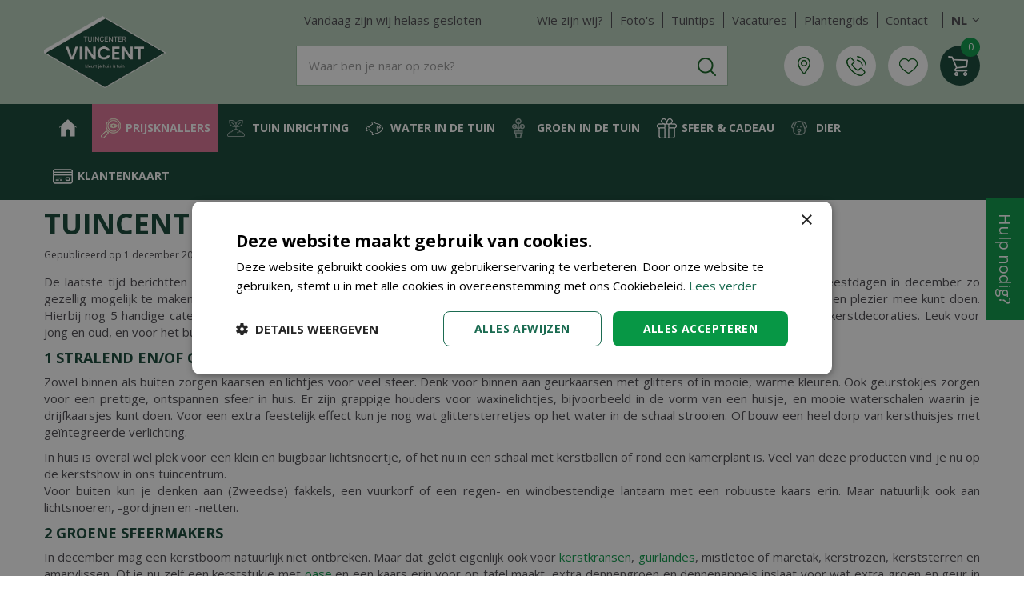

--- FILE ---
content_type: text/html; charset=utf-8
request_url: https://www.tuincenter-vincent.be/nieuws/1107/tuincentrum-vol-cadeaus-voor-de-feestdagen
body_size: 32395
content:
<!DOCTYPE html>
<html lang="nl"><head>
<meta charset="utf-8">
<!-- Google Tag Manager -->
<script>(function(w,d,s,l,i){w[l]=w[l]||[];w[l].push({'gtm.start':
new Date().getTime(),event:'gtm.js'});var f=d.getElementsByTagName(s)[0],
j=d.createElement(s),dl=l!='dataLayer'?'&l='+l:'';j.async=true;j.src=
'https://www.googletagmanager.com/gtm.js?id='+i+dl;f.parentNode.insertBefore(j,f);
})(window,document,'script','dataLayer','GTM-T2JCHW3');</script>
<!-- End Google Tag Manager --><meta name="viewport" content="width=device-width, initial-scale=1, maximum-scale=1, minimum-scale=1, shrink-to-fit=no">
<title>Tuincentrum vol cadeaus voor de feestdagen - Tuincenter Vincent</title>
<meta name="keywords" content="Tuincentrum Oost Vlaanderen, Vijver, Orchideeën, Siervissen, Borrelstenen, Tuincentra Oost Vlaanderen, Tuinmeubelen Oost Vlaanderen, Planten tuincentrum, Planten Oost Vlaanderen, Houtpellets, Vijverpomp, Aalst, Lebbeke, Zelle, Hamme, Oost-Vlaanderen">
<meta name="description" content="Tuincentrum vol cadeaus voor de feestdagen - Blijf op de hoogte van alle nieuwe updates over huis en tuin. Bekijk de nieuwsberichten.">
<meta property="og:description" content="Tuincentrum vol cadeaus voor de feestdagen - Blijf op de hoogte van alle nieuwe updates over huis en tuin. Bekijk de nieuwsberichten.">
<meta property="og:type" content="article">
<meta property="og:title" content="Tuincentrum vol cadeaus voor de feestdagen">
<meta property="og:url" content="https://www.tuincenter-vincent.be/nieuws/1107/tuincentrum-vol-cadeaus-voor-de-feestdagen">
<meta property="og:image" content="https://www.tuincenter-vincent.be/files/images/news/tuincentrum-vol-cadeaus-voor-de-feestdagen-1000x667-61a4bf1c-1000x667-61bef1f16aed3_og.jpg">
<meta property="og:locale" content="nl_BE">
<meta property="og:site_name" content="Tuincenter Vincent">
<meta name="author" content="Tuincentrum Vincent">
<meta name="format-detection" content="telephone=no">
<link rel="alternate" type="application/rss+xml" href="https://www.tuincenter-vincent.be/nieuws/feed.xml">
<meta name="alexaVerifyID" content="t1PwLSQzx7SNHTsPdB8vUVfOcKg"/>
<meta name="ahrefs-site-verification" content="f9fb91707a81e239371327aa598f0e3d2f86e75a73c267d091fb47ada0ad3989">

<link href="https://fonts.gstatic.com" rel="dns-prefetch" crossorigin>
<link href="https://assets.pinterest.com" rel="dns-prefetch" crossorigin>
<link href="https://ajax.googleapis.com" rel="dns-prefetch" crossorigin>
<link href="https://www.google-analytics.com" rel="dns-prefetch" crossorigin>
<link href="https://www.googleadservices.com" rel="dns-prefetch" crossorigin>
<link href="https://www.googleoptimize.com" rel="dns-prefetch" crossorigin>
<link href="https://stats.g.doubleclick.net" rel="dns-prefetch" crossorigin>
<link href="https://www.google.com" rel="dns-prefetch" crossorigin>
<link href="https://fonts.gstatic.com" rel="preconnect" crossorigin>
<link href="https://ajax.googleapis.com" rel="preconnect" crossorigin>
<link href="https://www.google-analytics.com" rel="preconnect" crossorigin>
<link href="https://www.googleadservices.com" rel="preconnect" crossorigin>
<link href="https://www.googleoptimize.com" rel="preconnect" crossorigin>
<link href="https://stats.g.doubleclick.net" rel="preconnect" crossorigin>
<link href="https://www.google.com" rel="preconnect" crossorigin>
<link href="https://assets.pinterest.com" rel="preconnect" crossorigin>

<link href="//ajax.googleapis.com/ajax/libs/jquery/3.7.1/jquery.min.js" rel="preload" as="script">
<link href="//ajax.googleapis.com/ajax/libs/jqueryui/1.14.1/jquery-ui.min.js" rel="preload" as="script">
<link href="/js/production/libs/touch-punch.min.js" rel="preload" as="script" crossorigin>
<link href="/js/production/libs/imagesloaded.pkgd.min.js" rel="preload" as="script" crossorigin>
<link href="/js/production/libs/fancybox/jquery.fancybox-1.3.4.webp.pack.custom.js" rel="preload" as="script" crossorigin>

<meta name="msvalidate.01" content="0305FA42EECDF0E861C5A1755F9DE96B" />
<link href="https://www.tuincenter-vincent.be/nieuws/1107/tuincentrum-vol-cadeaus-voor-de-feestdagen" rel="canonical" />
<link href="/files/images/icons/favicon-1613487080" rel="icon" type="image/x-icon" />
<link href="/files/images/icons/8b124ec4d5/apple-touch-icon-precomposed.png" rel="apple-touch-icon" />
<link rel="preload" href="/font/fontawesome-webfont.woff2?v=4.7.0" as="font" crossorigin>
<link rel="dns-prefetch" href="https://www.google-analytics.com" crossorigin>
<link rel="dns-prefetch" href="https://stats.g.doubleclick.net" crossorigin>
<link rel="stylesheet" type="text/css" href="/website/default-v2/css/style_production.212.css">



    <script type="text/javascript">
  	var app = {"baseUrl":"","assetUrl":"","locale":"nl_BE","language":"nl"};
  	app.lang = app.lang || {};
	</script>
			<style type="text/css">
		body#custom-bg{ background: url('https://www.tuincenter-vincent.be/files/images/misc/test-achtergrond-1920x1080-61add5db104ba_src.webp')  scroll ;
		background-size:contain;		}
	</style>
	</head>
<body class="col_equal responsive nl_BE nl news news-item" id="custom-bg">
<!-- Google Tag Manager (noscript) -->
<noscript><iframe src="https://www.googletagmanager.com/ns.html?id=GTM-T2JCHW3"
height="0" width="0" style="display:none;visibility:hidden"></iframe></noscript>
<!-- End Google Tag Manager (noscript) --><script src="https://static.elfsight.com/platform/platform.js" data-use-service-core defer></script><div id="body_content">
	<div id=skip-link><a href="#content" class="sr-only sr-only-focusable">Ga naar content</a></div>
		<section id=container>
		<header class="layout_placeholder placeholder-header">
	<div class=in>
		<div id="layout_block_52" class="layout_block block_type_breadcrumbs">
	<div class=in itemscope itemtype="https://schema.org/BreadcrumbList">		<div class="breadcrumb" itemprop="itemListElement" itemscope itemtype="https://schema.org/ListItem">
		  		  <a itemprop="item"  href="/" class="home" title="Home"><span itemprop="name">Home</span><meta itemprop="position" content="1"></a>
		  <div class="separator">&gt;</div>		</div>
			<div class="breadcrumb" itemprop="itemListElement" itemscope itemtype="https://schema.org/ListItem">
		  		  <a itemprop="item"  href="/nieuws" title="Nieuws"><span itemprop="name">Nieuws</span><meta itemprop="position" content="2"></a>
		  <div class="separator">&gt;</div>		</div>
			<div class="breadcrumb" itemprop="itemListElement" itemscope itemtype="https://schema.org/ListItem">
		  		  <a itemprop="item"  href="/nieuws/1107/tuincentrum-vol-cadeaus-voor-de-feestdagen" title="Tuincentrum vol cadeaus voor de feestdagen"><span itemprop="name">Tuincentrum vol cadeaus voor de feestdagen</span><meta itemprop="position" content="3"></a>
		  		</div>
	</div>
</div>	
	</div>
</header>	    <div class="column_wrapper disable_left disable_right column-1">
	    	<div class=in>
				<div class=main_column id=main_column>
					<div class="layout_placeholder placeholder-content_top">
	<div class="in">
		<div id="layout_block_72" class="layout_block block_type_html header_menu">
		<div class="wrap">
		<div class=in>
						<div class=block-content><p><a class="fa fa-reorder" href="#">menu</a></p></div>					</div>
	</div>
	</div>
<div id="layout_block_4" class="layout_block block_type_logo">
	<div class=in>
		<a href="/" title="Tuincenter Vincent: tuinmeubelen, siervissen, barbecues, tuinmeubelen en meer nabij Gent, Lebbeke, Zele, Aalst en Hamme in Oost-Vlaanderen" class="logo">
			<img src="/website/default-v2/images/logo.png" alt="Tuincenter Vincent: tuinmeubelen, siervissen, barbecues, tuinmeubelen en meer nabij Gent, Lebbeke, Zele, Aalst en Hamme in Oost-Vlaanderen"  loading="eager">
		</a>
	</div>
</div><div id="layout_block_56" class="layout_block block_type_search_box_2">
	<div class=wrap>
		<div class=in>
			<div class=block-content>
				<form name="search2" class=form action="/zoeken">
					<input type=hidden id=search_id name="search_id" value="56">
					<div class="grid-10-12">
						<input type=text name=q id=search-input placeholder="Waar ben je naar op zoek?">
					</div>
					<div class="grid-2-12">
						<input type=submit name=search-submit id=search-submit value="Zoek">
					</div>
				</form>
			</div>
		</div>
	</div>
</div>
    <div id="layout_block_61" class="layout_block block_type_openinghours_today">
        <div class=wrap>
            <div class=in>
                <div class=block-content>
                    <span class="location_1"><span class="closed-text">Vandaag zijn wij helaas gesloten</span></span>                </div>
            </div>
        </div>
    </div>
<nav id="layout_block_66" class="layout_block block_type_navigation menu_top submenu_vertical_show">
<div class="in">
<ul>
  <li class="first" id="item_37"><span class=headlink>
    <a id="37" title="Wie zijn wij?" class="label " href="/over-vincent" target="_self"><span class=in>Wie zijn wij?</span></a>
             
             </span>
  </li>
  <li class="" id="item_38"><span class=headlink>
    <a id="38" title="Foto's" class="label " href="/fotoserie" target="_self"><span class=in>Foto's</span></a>
             
             </span>
  </li>
  <li class="" id="item_49"><span class=headlink>
    <a id="49" title="Tuintips" class="label " href="/tuintips" target="_self"><span class=in>Tuintips</span></a>
             
             </span>
  </li>
  <li class="" id="item_45"><span class=headlink>
    <a id="45" title="Vacatures" class="label " href="/vacatures" target="_self"><span class=in>Vacatures</span></a>
             
             </span>
  </li>
  <li class="" id="item_47"><span class=headlink>
    <a id="47" title="Plantengids" class="label " href="/plantengids" target="_self"><span class=in>Plantengids</span></a>
             
             </span>
  </li>
  <li class="last" id="item_182"><span class=headlink>
    <a id="182" title="Contact" class="label " href="/vestiging/tuincenter-vincent" target="_self"><span class=in>Contact</span></a>
             
             </span>
  </li>
</ul>
</div>
</nav>
<div id="layout_block_933" class="layout_block block_type_html sticky-locale">
		<div class="wrap">
		<div class=in>
						<div class=block-content><ul>
	<li><a href="https://www.tuincenter-vincent.be/">NL</a></li>
	<li><a href="https://www.tuincenter-vincent.be/fr-be">FR</a></li>
</ul></div>					</div>
	</div>
	</div>
<div id="layout_block_67" class="layout_block block_type_html header_links">
		<div class="wrap">
		<div class=in>
						<div class=block-content><ul>
	<li class="marker"><a href="https://www.tuincenter-vincent.be/vestiging/tuincenter-vincent">Locatie</a></li>
	<li class="onDesktop"><a href="https://www.tuincenter-vincent.be/vestiging/tuincenter-vincent">Contact</a></li>
	<li class="onMobile"><a href="tel:003252211404">Tel</a></li>
</ul></div>					</div>
	</div>
	</div>

<div id="layout_block_65" class="layout_block block_type_webshop_wishlist" onclick="document.location.href='/webwinkel/wishlist'" title="Ga naar je wensenlijst">
	<div class="wrap">
		<div class=in>
						<div class=block-content>
				<a href="/webwinkel/wishlist" title="Wensenlijst" class="wishlistLink">
					<span class="info no_items">
						Wensenlijst is leeg					</span>
				</a>
			</div>
					</div>
	</div>
</div>
<div id="layout_block_53" class="layout_block block_type_webshop_shoppingcart"  title="Ga naar je winkelwagen">
	<div class="wrap popup-cart-container">
		<div class=in>
						<div class=block-content>
                								<a href="/winkelwagen" class="cartLink">
					<span class="info no_items">
						Geen producten in uw winkelwagen					</span>
				</a>
								<div class="cart-links no_items">
					<div class="pay-link"><a href="/winkelwagen" title="Bekijken">Bekijken</a></div>
				</div>
							</div>
					</div>
	</div>
</div>
<nav id="layout_block_16" class="layout_block block_type_navigation menu_main submenu_horizontal">
<div class="in">
<ul>
  <li class="first" id="item_1"><span class=headlink>
    <a id="1" title="Tuincentrum Vincent in Dendermonde, Oost Vlaanderen" class="label " href="/" target="_self"><span class=in>Home</span></a>
             
             </span>
  </li>
  <li class="has_submenu" id="item_167"><span class=headlink>
    <a id="167" title="Prijsknallers" class="label " href="/in-de-kijker" target="_self"><span class=in>Prijsknallers</span></a>
             <span class="submenu_button"></span>
             </span>
    <div class="sub submenu"><ul>
      <li class="first last has_submenu"><span class=headlink>
        <a title="Prijsknallers" class="label " href="/in-de-kijker/prijsknallers"><span class=in>Prijsknallers</span></a>
		             <span class="submenu_button"></span></span>
        <div class="sub subsub"><ul>
          <li class="first">
            <a title="Prijsknallers PLANTEN" href="/in-de-kijker/prijsknallers/prijsknallers-planten"><span class=in>Prijsknallers PLANTEN</span></a>
				             
          <li class="last">
            <a title="Prijsknallers PRODUCTEN" href="/in-de-kijker/prijsknallers/prijsknallers-producten"><span class=in>Prijsknallers PRODUCTEN</span></a>
				             
          </li>
        </ul></div>
      </li>
    </ul></div>
  </li>
  <li class="has_submenu" id="item_41"><span class=headlink>
    <a id="41" title="Tuin inrichting" class="label " href="/tuin-inrichting" target="_self"><span class=in>Tuin inrichting</span></a>
             <span class="submenu_button"></span>
             </span>
    <div class="sub submenu"><ul>
      <li class="first has_submenu"><span class=headlink>
        <a title="Tuinmeubelen" class="label " href="/tuin-inrichting/tuinmeubelen"><span class=in>Tuinmeubelen</span></a>
		             <span class="submenu_button"></span></span>
        <div class="sub subsub"><ul>
          <li class="first">
            <a title="Loungesets" href="/tuin-inrichting/tuinmeubelen/loungesets"><span class=in>Loungesets</span></a>
				             
          <li>
            <a title="Tuintafels" href="/tuin-inrichting/tuinmeubelen/tuintafels"><span class=in>Tuintafels</span></a>
				             
          <li>
            <a title="Tuinstoelen" href="/tuin-inrichting/tuinmeubelen/tuinstoelen"><span class=in>Tuinstoelen</span></a>
				             
          <li class="has_submenu">
            <a title="Parasols" href="/tuin-inrichting/tuinmeubelen/parasols"><span class=in>Parasols</span></a>
				             <span class="submenu_button"></span>
            <div class="sub subsubsub"><ul>
              <li class="first">
                <a title="Zweefparasols" href="/tuin-inrichting/tuinmeubelen/parasols/zweefparasols"><span class=in>Zweefparasols</span></a>
          </li>
              <li>
                <a title="Stokparasols" href="/tuin-inrichting/tuinmeubelen/parasols/stokparasols"><span class=in>Stokparasols</span></a>
          </li>
              <li class="last">
                <a title="Parasolvoeten" href="/tuin-inrichting/tuinmeubelen/parasols/parasolvoeten"><span class=in>Parasolvoeten</span></a>
          </li>
            </ul></div>
          <li>
            <a title="Parasolverlichting" href="/tuin-inrichting/tuinmeubelen/parasolverlichting"><span class=in>Parasolverlichting</span></a>
				             
          <li>
            <a title="Heaters" href="/tuin-inrichting/tuinmeubelen/heaters"><span class=in>Heaters</span></a>
				             
          <li>
            <a title="Ligbedden" href="/tuin-inrichting/tuinmeubelen/ligbedden"><span class=in>Ligbedden</span></a>
				             
          <li>
            <a title="Tuinmeubelhoezen" href="/tuin-inrichting/tuinmeubelen/tuinmeubelhoezen"><span class=in>Tuinmeubelhoezen</span></a>
				             
          <li>
            <a title="Kussenbox" href="/tuin-inrichting/tuinmeubelen/kussenbox"><span class=in>Kussenbox</span></a>
				             
          <li>
            <a title="Egg chair" href="/tuin-inrichting/tuinmeubelen/egg-chair"><span class=in>Egg chair</span></a>
				             
          <li>
            <a title="Bijzettafel" href="/tuin-inrichting/tuinmeubelen/bijzettafel"><span class=in>Bijzettafel</span></a>
				             
          <li>
            <a title="Bistrosets" href="/tuin-inrichting/tuinmeubelen/bistrosets"><span class=in>Bistrosets</span></a>
				             
          <li class="last">
            <a title="Tuinbanken" href="/tuin-inrichting/tuinmeubelen/tuinbanken"><span class=in>Tuinbanken</span></a>
				             
          </li>
        </ul></div>
      </li>
      <li class="has_submenu"><span class=headlink>
        <a title="Barbecues" class="label " href="/tuin-inrichting/barbecues"><span class=in>Barbecues</span></a>
		             <span class="submenu_button"></span></span>
        <div class="sub subsub"><ul>
          <li class="first">
            <a title="Houtskool BBQ" href="/tuin-inrichting/barbecues/houtskool-bbq"><span class=in>Houtskool BBQ</span></a>
				             
          <li>
            <a title="Gas BBQ" href="/tuin-inrichting/barbecues/gas-bbq"><span class=in>Gas BBQ</span></a>
				             
          <li>
            <a title="Elektrische BBQ" href="/tuin-inrichting/barbecues/elektrische-bbq"><span class=in>Elektrische BBQ</span></a>
				             
          <li>
            <a title="Houtskool &amp; briketten" href="/tuin-inrichting/barbecues/houtskool-briketten"><span class=in>Houtskool &amp; briketten</span></a>
				             
          <li>
            <a title="BBQ Accessoires" href="/tuin-inrichting/barbecues/bbq-accessoires"><span class=in>BBQ Accessoires</span></a>
				             
          <li class="last">
            <a title="Vuur &amp; haarden" href="/tuin-inrichting/barbecues/vuur-haarden"><span class=in>Vuur &amp; haarden</span></a>
				             
          </li>
        </ul></div>
      </li>
      <li><span class=headlink>
        <a title="Natuurlijke afscheidingen" class="label " href="/tuin-inrichting/natuurlijke-afscheidingen"><span class=in>Natuurlijke afscheidingen</span></a>
		             </span>
      </li>
      <li class="has_submenu"><span class=headlink>
        <a title="Tuinhout" class="label " href="/tuin-inrichting/tuinhout"><span class=in>Tuinhout</span></a>
		             <span class="submenu_button"></span></span>
        <div class="sub subsub"><ul>
          <li class="first">
            <a title="Bloembakken" href="/tuin-inrichting/tuinhout/bloembakken"><span class=in>Bloembakken</span></a>
				             
          <li>
            <a title="Schermen" href="/tuin-inrichting/tuinhout/schermen"><span class=in>Schermen</span></a>
				             
          <li>
            <a title="Carport &amp; berging" href="/tuin-inrichting/tuinhout/carport-berging"><span class=in>Carport &amp; berging</span></a>
				             
          <li>
            <a title="Poorten &amp; hekjes" href="/tuin-inrichting/tuinhout/poorten-hekjes"><span class=in>Poorten &amp; hekjes</span></a>
				             
          <li>
            <a title="Tegels en vlonders" href="/tuin-inrichting/tuinhout/tegels-en-vlonders"><span class=in>Tegels en vlonders</span></a>
				             
          <li class="last">
            <a title="Varia tuinhout" href="/tuin-inrichting/tuinhout/varia-tuinhout"><span class=in>Varia tuinhout</span></a>
				             
          </li>
        </ul></div>
      </li>
      <li class="has_submenu"><span class=headlink>
        <a title="Siergrind &amp; siersplit" class="label " href="/tuin-inrichting/siergrind-siersplit"><span class=in>Siergrind &amp; siersplit</span></a>
		             <span class="submenu_button"></span></span>
        <div class="sub subsub"><ul>
          <li class="first">
            <a title="in zak" href="/tuin-inrichting/siergrind-siersplit/in-zak"><span class=in>in zak</span></a>
				             
          <li class="has_submenu">
            <a title="in big bag" href="/tuin-inrichting/siergrind-siersplit/in-big-bag"><span class=in>in big bag</span></a>
				             <span class="submenu_button"></span>
            <div class="sub subsubsub"><ul>
              <li class="first">
                <a title="500 kg" href="/tuin-inrichting/siergrind-siersplit/in-big-bag/500-kg"><span class=in>500 kg</span></a>
          </li>
              <li>
                <a title="1000 kg" href="/tuin-inrichting/siergrind-siersplit/in-big-bag/1000-kg"><span class=in>1000 kg</span></a>
          </li>
              <li class="last">
                <a title="1500 kg" href="/tuin-inrichting/siergrind-siersplit/in-big-bag/1500-kg"><span class=in>1500 kg</span></a>
          </li>
            </ul></div>
          <li class="last">
            <a title="grindpaneel" href="/tuin-inrichting/siergrind-siersplit/grindpaneel"><span class=in>grindpaneel</span></a>
				             
          </li>
        </ul></div>
      </li>
      <li><span class=headlink>
        <a title="Schors &amp; afdekmaterialen" class="label " href="/tuin-inrichting/schors-afdekmaterialen"><span class=in>Schors &amp; afdekmaterialen</span></a>
		             </span>
      </li>
      <li><span class=headlink>
        <a title="Antiwortel of onkruiddoek" class="label " href="/tuin-inrichting/antiwortel-of-onkruiddoek"><span class=in>Antiwortel of onkruiddoek</span></a>
		             </span>
      </li>
      <li class="last"><span class=headlink>
        <a title="Afboording palen en latten" class="label " href="/tuin-inrichting/afboording-palen-en-latten"><span class=in>Afboording palen en latten</span></a>
		             </span>
      </li>
    </ul></div>
  </li>
  <li class="has_submenu" id="item_39"><span class=headlink>
    <a id="39" title="Water in de tuin" class="label " href="/water-in-de-tuin" target="_self"><span class=in>Water in de tuin</span></a>
             <span class="submenu_button"></span>
             </span>
    <div class="sub submenu"><ul>
      <li class="first has_submenu"><span class=headlink>
        <a title="Vijver" class="label " href="/water-in-de-tuin/vijver"><span class=in>Vijver</span></a>
		             <span class="submenu_button"></span></span>
        <div class="sub subsub"><ul>
          <li class="first has_submenu">
            <a title="Vijverfolie &amp; beschermdoek" href="/water-in-de-tuin/vijver/vijverfolie-beschermdoek"><span class=in>Vijverfolie &amp; beschermdoek</span></a>
				             <span class="submenu_button"></span>
            <div class="sub subsubsub"><ul>
              <li class="first">
                <a title="Firestone vijverfolie" href="/water-in-de-tuin/vijver/vijverfolie-beschermdoek/firestone-vijverfolie"><span class=in>Firestone vijverfolie</span></a>
          </li>
              <li class="last">
                <a title="Beschermvlies voor onder folie" href="/water-in-de-tuin/vijver/vijverfolie-beschermdoek/beschermvlies-voor-onder-folie"><span class=in>Beschermvlies voor onder folie</span></a>
          </li>
            </ul></div>
          <li class="has_submenu">
            <a title="Voorgevormde vijvers" href="/water-in-de-tuin/vijver/voorgevormde-vijvers"><span class=in>Voorgevormde vijvers</span></a>
				             <span class="submenu_button"></span>
            <div class="sub subsubsub"><ul>
              <li class="first">
                <a title="Voorgevormde vijver" href="/water-in-de-tuin/vijver/voorgevormde-vijvers/voorgevormde-vijver"><span class=in>Voorgevormde vijver</span></a>
          </li>
              <li>
                <a title="Vijverranden" href="/water-in-de-tuin/vijver/voorgevormde-vijvers/vijverranden"><span class=in>Vijverranden</span></a>
          </li>
              <li>
                <a title="Vijveromkadering" href="/water-in-de-tuin/vijver/voorgevormde-vijvers/vijveromkadering"><span class=in>Vijveromkadering</span></a>
          </li>
              <li>
                <a title="Tussenwanden" href="/water-in-de-tuin/vijver/voorgevormde-vijvers/tussenwanden"><span class=in>Tussenwanden</span></a>
          </li>
              <li class="last">
                <a title="Watertafels" href="/water-in-de-tuin/vijver/voorgevormde-vijvers/watertafels"><span class=in>Watertafels</span></a>
          </li>
            </ul></div>
          <li class="has_submenu">
            <a title="Pompen, filters &amp; UVC" href="/water-in-de-tuin/vijver/pompen-filters-uvc"><span class=in>Pompen, filters &amp; UVC</span></a>
				             <span class="submenu_button"></span>
            <div class="sub subsubsub"><ul>
              <li class="first">
                <a title="Pompen" href="/water-in-de-tuin/vijver/pompen-filters-uvc/pompen"><span class=in>Pompen</span></a>
          </li>
              <li>
                <a title="Filters" href="/water-in-de-tuin/vijver/pompen-filters-uvc/filters"><span class=in>Filters</span></a>
          </li>
              <li>
                <a title="Verlichting en stroom" href="/water-in-de-tuin/vijver/pompen-filters-uvc/verlichting-en-stroom"><span class=in>Verlichting en stroom</span></a>
          </li>
              <li>
                <a title="UVC lampen" href="/water-in-de-tuin/vijver/pompen-filters-uvc/uvc-lampen"><span class=in>UVC lampen</span></a>
          </li>
              <li class="last">
                <a title="UVC toestellen" href="/water-in-de-tuin/vijver/pompen-filters-uvc/uvc-toestellen"><span class=in>UVC toestellen</span></a>
          </li>
            </ul></div>
          <li>
            <a title="Afboording palen en latten" href="/water-in-de-tuin/vijver/afboording-palen-en-latten"><span class=in>Afboording palen en latten</span></a>
				             
          <li class="has_submenu">
            <a title="Gezond water" href="/water-in-de-tuin/vijver/gezond-water"><span class=in>Gezond water</span></a>
				             <span class="submenu_button"></span>
            <div class="sub subsubsub"><ul>
              <li class="first">
                <a title="Waterkwaliteit" href="/water-in-de-tuin/vijver/gezond-water/waterkwaliteit"><span class=in>Waterkwaliteit</span></a>
          </li>
              <li>
                <a title="Algen bestrijden" href="/water-in-de-tuin/vijver/gezond-water/algen-bestrijden"><span class=in>Algen bestrijden</span></a>
          </li>
              <li>
                <a title="Reinigen en onderhoud" href="/water-in-de-tuin/vijver/gezond-water/reinigen-en-onderhoud"><span class=in>Reinigen en onderhoud</span></a>
          </li>
              <li class="last">
                <a title="Vijverbeluchters" href="/water-in-de-tuin/vijver/gezond-water/vijverbeluchters"><span class=in>Vijverbeluchters</span></a>
          </li>
            </ul></div>
          <li class="last has_submenu">
            <a title="Vijvervissen" href="/water-in-de-tuin/vijver/vijvervissen"><span class=in>Vijvervissen</span></a>
				             <span class="submenu_button"></span>
            <div class="sub subsubsub"><ul>
              <li class="first">
                <a title="Visvoeder" href="/water-in-de-tuin/vijver/vijvervissen/visvoeder"><span class=in>Visvoeder</span></a>
          </li>
              <li class="last">
                <a title="Vissen beschermen" href="/water-in-de-tuin/vijver/vijvervissen/vissen-beschermen"><span class=in>Vissen beschermen</span></a>
          </li>
            </ul></div>
          </li>
        </ul></div>
      </li>
      <li class="has_submenu"><span class=headlink>
        <a title="Zwembaden" class="label " href="/water-in-de-tuin/zwembad"><span class=in>Zwembaden</span></a>
		             <span class="submenu_button"></span></span>
        <div class="sub subsub"><ul>
          <li class="first">
            <a title="Zwembad met houten omkadering" href="/water-in-de-tuin/zwembad/zwembad-met-houten-omkadering"><span class=in>Zwembad met houten omkadering</span></a>
				             
          <li>
            <a title="Onderhoud zwembad" href="/water-in-de-tuin/zwembad/onderhoud-zwembad"><span class=in>Onderhoud zwembad</span></a>
				             
          <li class="last">
            <a title="Zwembadpompen en filters" href="/water-in-de-tuin/zwembad/zwembadpompen-en-filters"><span class=in>Zwembadpompen en filters</span></a>
				             
          </li>
        </ul></div>
      </li>
      <li class="has_submenu"><span class=headlink>
        <a title="Beregening" class="label " href="/water-in-de-tuin/beregening"><span class=in>Beregening</span></a>
		             <span class="submenu_button"></span></span>
        <div class="sub subsub"><ul>
          <li class="first">
            <a title="Regentonnen" href="/water-in-de-tuin/beregening/regentonnen"><span class=in>Regentonnen</span></a>
				             
          <li>
            <a title="Gieters en plantenspuiten" href="/water-in-de-tuin/beregening/gieters-en-plantenspuiten"><span class=in>Gieters en plantenspuiten</span></a>
				             
          <li>
            <a title="Tuinslangen en toebehoren" href="/water-in-de-tuin/beregening/tuinslangen-en-toebehoren"><span class=in>Tuinslangen en toebehoren</span></a>
				             
          <li>
            <a title="Sproeiers &amp; broezen" href="/water-in-de-tuin/beregening/sproeiers-broezen"><span class=in>Sproeiers &amp; broezen</span></a>
				             
          <li>
            <a title="Bewateringssystemen en sprinklers" href="/water-in-de-tuin/beregening/bewateringssystemen-en-sprinklers"><span class=in>Bewateringssystemen en sprinklers</span></a>
				             
          <li>
            <a title="Druppelsysteem" href="/water-in-de-tuin/beregening/druppelsysteem"><span class=in>Druppelsysteem</span></a>
				             
          <li>
            <a title="Tuinpomp" href="/water-in-de-tuin/beregening/tuinpomp"><span class=in>Tuinpomp</span></a>
				             
          <li>
            <a title="Hydrofoorpomp" href="/water-in-de-tuin/beregening/hydrofoorpomp"><span class=in>Hydrofoorpomp</span></a>
				             
          <li class="last">
            <a title="Dompelpomp" href="/water-in-de-tuin/beregening/dompelpomp"><span class=in>Dompelpomp</span></a>
				             
          </li>
        </ul></div>
      </li>
      <li class="last"><span class=headlink>
        <a title="Wadi" class="label " href="/water-in-de-tuin/wadi"><span class=in>Wadi</span></a>
		             </span>
      </li>
    </ul></div>
  </li>
  <li class="has_submenu" id="item_43"><span class=headlink>
    <a id="43" title="Groen in de tuin" class="label " href="/groen-in-de-tuin" target="_self"><span class=in>Groen in de tuin</span></a>
             <span class="submenu_button"></span>
             </span>
    <div class="sub submenu"><ul>
      <li class="first has_submenu"><span class=headlink>
        <a title="Bodem verbeteraars" class="label " href="/groen-in-de-tuin/bodem-verbeteraars"><span class=in>Bodem verbeteraars</span></a>
		             <span class="submenu_button"></span></span>
        <div class="sub subsub"><ul>
          <li class="first">
            <a title="Gazon bodemverbetering" href="/groen-in-de-tuin/bodem-verbeteraars/gazon-bodemverbetering"><span class=in>Gazon bodemverbetering</span></a>
				             
          <li>
            <a title="Siertuin bodemverbetering" href="/groen-in-de-tuin/bodem-verbeteraars/siertuin-bodemverbetering"><span class=in>Siertuin bodemverbetering</span></a>
				             
          <li>
            <a title="Groente- &amp; fruittuin bodemverbetering" href="/groen-in-de-tuin/bodem-verbeteraars/groente-fruittuin-bodemverbetering"><span class=in>Groente- &amp; fruittuin bodemverbetering</span></a>
				             
          <li class="last">
            <a title="Kalk" href="/groen-in-de-tuin/bodem-verbeteraars/kalk"><span class=in>Kalk</span></a>
				             
          </li>
        </ul></div>
      </li>
      <li class="has_submenu"><span class=headlink>
        <a title="Meststoffen" class="label " href="/groen-in-de-tuin/meststoffen"><span class=in>Meststoffen</span></a>
		             <span class="submenu_button"></span></span>
        <div class="sub subsub"><ul>
          <li class="first">
            <a title="Kamerplanten meststof" href="/groen-in-de-tuin/meststoffen/kamerplanten-meststof"><span class=in>Kamerplanten meststof</span></a>
				             
          <li>
            <a title="Terrasplanten &amp; kuipplanten meststof" href="/groen-in-de-tuin/meststoffen/terrasplanten-kuipplanten-meststof"><span class=in>Terrasplanten &amp; kuipplanten meststof</span></a>
				             
          <li>
            <a title="Gazon meststof" href="/groen-in-de-tuin/meststoffen/gazon-meststof"><span class=in>Gazon meststof</span></a>
				             
          <li>
            <a title="Moestuin &amp; fruittuin meststof" href="/groen-in-de-tuin/meststoffen/moestuin-fruittuin-meststof"><span class=in>Moestuin &amp; fruittuin meststof</span></a>
				             
          <li>
            <a title="Siertuin meststof" href="/groen-in-de-tuin/meststoffen/siertuin-meststof"><span class=in>Siertuin meststof</span></a>
				             
          <li>
            <a title="Kalk" href="/groen-in-de-tuin/meststoffen/kalk"><span class=in>Kalk</span></a>
				             
          <li>
            <a title="Plantversterkende middelen" href="/groen-in-de-tuin/meststoffen/plantversterkende-middelen"><span class=in>Plantversterkende middelen</span></a>
				             
          <li class="last">
            <a title="Compost" href="/groen-in-de-tuin/meststoffen/compost"><span class=in>Compost</span></a>
				             
          </li>
        </ul></div>
      </li>
      <li><span class=headlink>
        <a title="Potgronden" class="label " href="/groen-in-de-tuin/potgronden"><span class=in>Potgronden</span></a>
		             </span>
      </li>
      <li class="has_submenu"><span class=headlink>
        <a title="Gazon" class="label " href="/groen-in-de-tuin/gazon"><span class=in>Gazon</span></a>
		             <span class="submenu_button"></span></span>
        <div class="sub subsub"><ul>
          <li class="first">
            <a title="Graszoden afhalen &amp; leveren" href="/groen-in-de-tuin/gazon/graszoden-afhalen-leveren"><span class=in>Graszoden afhalen &amp; leveren</span></a>
				             
          <li>
            <a title="Graszaden" href="/groen-in-de-tuin/gazon/graszaden"><span class=in>Graszaden</span></a>
				             
          <li>
            <a title="Aanleg gazon" href="/groen-in-de-tuin/gazon/aanleg-gazon"><span class=in>Aanleg gazon</span></a>
				             
          <li class="last">
            <a title="Onderhoud gazon" href="/groen-in-de-tuin/gazon/onderhoud-gazon"><span class=in>Onderhoud gazon</span></a>
				             
          </li>
        </ul></div>
      </li>
      <li class="has_submenu"><span class=headlink>
        <a title="Moestuin" class="label " href="/groen-in-de-tuin/moestuin"><span class=in>Moestuin</span></a>
		             <span class="submenu_button"></span></span>
        <div class="sub subsub"><ul>
          <li class="first has_submenu">
            <a title="Groenten, kruiden en fruit" href="/groen-in-de-tuin/moestuin/groenten-kruiden-en-fruit"><span class=in>Groenten, kruiden en fruit</span></a>
				             <span class="submenu_button"></span>
            <div class="sub subsubsub"><ul>
              <li class="first last">
                <a title="Plantgoed ajuin/look/aardappel" href="/groen-in-de-tuin/moestuin/groenten-kruiden-en-fruit/plantgoed-ajuinlookaardappel"><span class=in>Plantgoed ajuin/look/aardappel</span></a>
          </li>
            </ul></div>
          <li class="last">
            <a title="Moestuinbakken en kweekmateriaal" href="/groen-in-de-tuin/moestuin/moestuinbakken-en-kweekmateriaal"><span class=in>Moestuinbakken en kweekmateriaal</span></a>
				             
          </li>
        </ul></div>
      </li>
      <li class="has_submenu"><span class=headlink>
        <a title="Tuin- &amp; terrasplanten" class="label " href="/groen-in-de-tuin/tuin-terrasplanten"><span class=in>Tuin- &amp; terrasplanten</span></a>
		             <span class="submenu_button"></span></span>
        <div class="sub subsub"><ul>
          <li class="first">
            <a title="Bloembollen en- zaden" href="/groen-in-de-tuin/tuin-terrasplanten/bloembollen-en-zaden"><span class=in>Bloembollen en- zaden</span></a>
				             
          <li>
            <a title="Tuinplanten" href="/groen-in-de-tuin/tuin-terrasplanten/tuinplanten"><span class=in>Tuinplanten</span></a>
				             
          <li>
            <a title="Haagplanten" href="/groen-in-de-tuin/tuin-terrasplanten/haagplanten"><span class=in>Haagplanten</span></a>
				             
          <li>
            <a title="Bodembedekkers" href="/groen-in-de-tuin/tuin-terrasplanten/bodembedekker"><span class=in>Bodembedekkers</span></a>
				             
          <li class="last">
            <a title="Olijfbomen" href="/groen-in-de-tuin/tuin-terrasplanten/olijfbomen"><span class=in>Olijfbomen</span></a>
				             
          </li>
        </ul></div>
      </li>
      <li class="has_submenu"><span class=headlink>
        <a title="Tuingereedschap" class="label " href="/groen-in-de-tuin/tuingereedschap"><span class=in>Tuingereedschap</span></a>
		             <span class="submenu_button"></span></span>
        <div class="sub subsub"><ul>
          <li class="first">
            <a title="Gazon - grond - bodem" href="/groen-in-de-tuin/tuingereedschap/gazon-grond-bodem"><span class=in>Gazon - grond - bodem</span></a>
				             
          <li>
            <a title="Boom- en struikonderhoud" href="/groen-in-de-tuin/tuingereedschap/boom-en-struikonderhoud"><span class=in>Boom- en struikonderhoud</span></a>
				             
          <li class="last">
            <a title="Tuinaccessoires" href="/groen-in-de-tuin/tuingereedschap/tuinaccessoires"><span class=in>Tuinaccessoires</span></a>
				             
          </li>
        </ul></div>
      </li>
      <li class="has_submenu"><span class=headlink>
        <a title="Potterie" class="label " href="/groen-in-de-tuin/potterie"><span class=in>Potterie</span></a>
		             <span class="submenu_button"></span></span>
        <div class="sub subsub"><ul>
          <li class="first has_submenu">
            <a title="EcoPots" href="/groen-in-de-tuin/potterie/ecopots"><span class=in>EcoPots</span></a>
				             <span class="submenu_button"></span>
            <div class="sub subsubsub"><ul>
              <li class="first last">
                <a title="Onderschalen" href="/groen-in-de-tuin/potterie/ecopots/onderschalen"><span class=in>Onderschalen</span></a>
          </li>
            </ul></div>
          <li class="last">
            <a title="Buitenpotten" href="/groen-in-de-tuin/potterie/buitenpotten"><span class=in>Buitenpotten</span></a>
				             
          </li>
        </ul></div>
      </li>
      <li class="has_submenu"><span class=headlink>
        <a title="Bestrijding" class="label " href="/groen-in-de-tuin/bestrijding"><span class=in>Bestrijding</span></a>
		             <span class="submenu_button"></span></span>
        <div class="sub subsub"><ul>
          <li class="first">
            <a title="Insectenbestrijding op planten" href="/groen-in-de-tuin/bestrijding/insectenbestrijding-op-planten"><span class=in>Insectenbestrijding op planten</span></a>
				             
          <li>
            <a title="Insectenbestrijding in en rond de woning" href="/groen-in-de-tuin/bestrijding/insectenbestrijding-in-en-rond-de-woning"><span class=in>Insectenbestrijding in en rond de woning</span></a>
				             
          <li>
            <a title="Ongediertebestrijding" href="/groen-in-de-tuin/bestrijding/ongediertebestrijding"><span class=in>Ongediertebestrijding</span></a>
				             
          <li>
            <a title="Onkruidenbestrijding" href="/groen-in-de-tuin/bestrijding/onkruidenbestrijding"><span class=in>Onkruidenbestrijding</span></a>
				             
          <li>
            <a title="Schimmelziektebestrijding" href="/groen-in-de-tuin/bestrijding/schimmelziektebestrijding"><span class=in>Schimmelziektebestrijding</span></a>
				             
          <li>
            <a title="Slakken en dierenafweer" href="/groen-in-de-tuin/bestrijding/slakken-en-dierenafweer"><span class=in>Slakken en dierenafweer</span></a>
				             
          <li class="last">
            <a title="Druksproeiers" href="/groen-in-de-tuin/bestrijding/druksproeiers"><span class=in>Druksproeiers</span></a>
				             
          </li>
        </ul></div>
      </li>
      <li class="last has_submenu"><span class=headlink>
        <a title="Kunstgras" class="label " href="/groen-in-de-tuin/kunstgras"><span class=in>Kunstgras</span></a>
		             <span class="submenu_button"></span></span>
        <div class="sub subsub"><ul>
          <li class="first">
            <a title="Aanleg &amp; onderhoud" href="/groen-in-de-tuin/kunstgras/aanleg-onderhoud"><span class=in>Aanleg &amp; onderhoud</span></a>
				             
          <li>
            <a title="Kunstgras kant en klaar" href="/groen-in-de-tuin/kunstgras/kunstgras-kant-en-klaar"><span class=in>Kunstgras kant en klaar</span></a>
				             
          <li class="last">
            <a title="Kunstgras op maat" href="/groen-in-de-tuin/kunstgras/kunstgras-op-maat"><span class=in>Kunstgras op maat</span></a>
				             
          </li>
        </ul></div>
      </li>
    </ul></div>
  </li>
  <li class="has_submenu" id="item_177"><span class=headlink>
    <a id="177" title="Sfeer &amp; Cadeau" class="label " href="/sfeer-cadeau" target="_self"><span class=in>Sfeer &amp; Cadeau</span></a>
             <span class="submenu_button"></span>
             </span>
    <div class="sub submenu"><ul>
      <li class="first has_submenu"><span class=headlink>
        <a title="Snijbloemen en boeketten" class="label " href="/sfeer-cadeau/snijbloemen-en-boeketten"><span class=in>Snijbloemen en boeketten</span></a>
		             <span class="submenu_button"></span></span>
        <div class="sub subsub"><ul>
          <li class="first">
            <a title="Boeketten" href="/sfeer-cadeau/snijbloemen-en-boeketten/boeketten"><span class=in>Boeketten</span></a>
				             
          <li>
            <a title="Bruidswerk" href="/sfeer-cadeau/snijbloemen-en-boeketten/bruidswerk"><span class=in>Bruidswerk</span></a>
				             
          <li>
            <a title="Rouwbloemstukken" href="/sfeer-cadeau/snijbloemen-en-boeketten/rouwbloemstukken"><span class=in>Rouwbloemstukken</span></a>
				             
          <li>
            <a title="DIY bloemen" href="/sfeer-cadeau/snijbloemen-en-boeketten/diy-bloemen"><span class=in>DIY bloemen</span></a>
				             
          <li class="last">
            <a title="Allerheiligen" href="/sfeer-cadeau/snijbloemen-en-boeketten/allerheiligen"><span class=in>Allerheiligen</span></a>
				             
          </li>
        </ul></div>
      </li>
      <li><span class=headlink>
        <a title="Cadeaukaart" class="label " href="/sfeer-cadeau/cadeaukaart"><span class=in>Cadeaukaart</span></a>
		             </span>
      </li>
      <li><span class=headlink>
        <a title="Plantstuk" class="label " href="/sfeer-cadeau/plantstuk"><span class=in>Plantstuk</span></a>
		             </span>
      </li>
      <li><span class=headlink>
        <a title="Droogbloemen" class="label " href="/sfeer-cadeau/droogbloemen"><span class=in>Droogbloemen</span></a>
		             </span>
      </li>
      <li class="has_submenu"><span class=headlink>
        <a title="Speelgoed" class="label " href="/sfeer-cadeau/speelgoed"><span class=in>Speelgoed</span></a>
		             <span class="submenu_button"></span></span>
        <div class="sub subsub"><ul>
          <li class="first">
            <a title="Buitenspeelgoed" href="/sfeer-cadeau/speelgoed/buitenspeelgoed"><span class=in>Buitenspeelgoed</span></a>
				             
          <li class="last">
            <a title="Binnenspeelgoed" href="/sfeer-cadeau/speelgoed/binnenspeelgoed2"><span class=in>Binnenspeelgoed</span></a>
				             
          </li>
        </ul></div>
      </li>
      <li class="has_submenu"><span class=headlink>
        <a title="Huisdeco" class="label " href="/sfeer-cadeau/huisdeco"><span class=in>Huisdeco</span></a>
		             <span class="submenu_button"></span></span>
        <div class="sub subsub"><ul>
          <li class="first">
            <a title="Kaarsen" href="/sfeer-cadeau/huisdeco/kaarsen"><span class=in>Kaarsen</span></a>
				             
          <li>
            <a title="Deurmatten" href="/sfeer-cadeau/huisdeco/deurmatten"><span class=in>Deurmatten</span></a>
				             
          <li>
            <a title="Plantstaanders &amp; trolleys" href="/sfeer-cadeau/huisdeco/plantstaanders-trolleys"><span class=in>Plantstaanders &amp; trolleys</span></a>
				             
          <li>
            <a title="Paraplu's" href="/sfeer-cadeau/huisdeco/paraplus"><span class=in>Paraplu's</span></a>
				             
          <li class="last">
            <a title="Terrarium" href="/sfeer-cadeau/huisdeco/terrarium"><span class=in>Terrarium</span></a>
				             
          </li>
        </ul></div>
      </li>
      <li><span class=headlink>
        <a title="Tuindeco" class="label " href="/sfeer-cadeau/tuindeco"><span class=in>Tuindeco</span></a>
		             </span>
      </li>
      <li class="has_submenu"><span class=headlink>
        <a title="Kamerplanten" class="label " href="/sfeer-cadeau/kamerplanten"><span class=in>Kamerplanten</span></a>
		             <span class="submenu_button"></span></span>
        <div class="sub subsub"><ul>
          <li class="first">
            <a title="Vetplanten en cactussen" href="/sfeer-cadeau/kamerplanten/vetplanten-en-cactussen"><span class=in>Vetplanten en cactussen</span></a>
				             
          <li>
            <a title="Groene kamerplanten" href="/sfeer-cadeau/kamerplanten/groene-kamerplanten"><span class=in>Groene kamerplanten</span></a>
				             
          <li>
            <a title="Bloeiende kamerplanten" href="/sfeer-cadeau/kamerplanten/bloeiende-kamerplanten"><span class=in>Bloeiende kamerplanten</span></a>
				             
          <li>
            <a title="Happy leaf" href="/sfeer-cadeau/kamerplanten/happy-leaf"><span class=in>Happy leaf</span></a>
				             
          <li class="last">
            <a title="Terrariums" href="/sfeer-cadeau/kamerplanten/terrariums"><span class=in>Terrariums</span></a>
				             
          </li>
        </ul></div>
      </li>
      <li class="last has_submenu"><span class=headlink>
        <a title="Binnenpotten" class="label " href="/sfeer-cadeau/binnenpotten"><span class=in>Binnenpotten</span></a>
		             <span class="submenu_button"></span></span>
        <div class="sub subsub"><ul>
          <li class="first">
            <a title="Binnenpotten in kunststof" href="/sfeer-cadeau/binnenpotten/binnenpotten-in-kunststof"><span class=in>Binnenpotten in kunststof</span></a>
				             
          <li class="last">
            <a title="Binnenpotten in keramiek" href="/sfeer-cadeau/binnenpotten/binnenpotten-in-keramiek"><span class=in>Binnenpotten in keramiek</span></a>
				             
          </li>
        </ul></div>
      </li>
    </ul></div>
  </li>
  <li class="has_submenu" id="item_40"><span class=headlink>
    <a id="40" title="Dierenshop" class="label " href="/dier" target="_self"><span class=in>Dier</span></a>
             <span class="submenu_button"></span>
             </span>
    <div class="sub submenu"><ul>
      <li class="first"><span class=headlink>
        <a title="Hond" class="label " href="/dier/hond"><span class=in>Hond</span></a>
		             </span>
      </li>
      <li><span class=headlink>
        <a title="Kat" class="label " href="/dier/kat"><span class=in>Kat</span></a>
		             </span>
      </li>
      <li><span class=headlink>
        <a title="Knaagdier en Konijn" class="label " href="/dier/knaagdier-en-konijn"><span class=in>Knaagdier en Konijn</span></a>
		             </span>
      </li>
      <li><span class=headlink>
        <a title="Vogel &amp; kip" class="label " href="/dier/vogel-kip"><span class=in>Vogel &amp; kip</span></a>
		             </span>
      </li>
      <li><span class=headlink>
        <a title="Wilde vogels &amp; dieren" class="label " href="/dier/wilde-vogels-dieren"><span class=in>Wilde vogels &amp; dieren</span></a>
		             </span>
      </li>
      <li><span class=headlink>
        <a title="Bijen, vlinders &amp; insecten" class="label " href="/dier/bijen-vlinders-insecten"><span class=in>Bijen, vlinders &amp; insecten</span></a>
		             </span>
      </li>
      <li><span class=headlink>
        <a title="Paard" class="label " href="/dier/paard"><span class=in>Paard</span></a>
		             </span>
      </li>
      <li class="has_submenu"><span class=headlink>
        <a title="Vis" class="label " href="/dier/vis"><span class=in>Vis</span></a>
		             <span class="submenu_button"></span></span>
        <div class="sub subsub"><ul>
          <li class="first last">
            <a title="Aquarium vissen" href="/dier/vis/aquarium-vissen"><span class=in>Aquarium vissen</span></a>
				             
          </li>
        </ul></div>
      </li>
      <li class="last"><span class=headlink>
        <a title="Dier aankopen" class="label " href="/dier/dier-aankopen"><span class=in>Dier aankopen</span></a>
		             </span>
      </li>
    </ul></div>
  </li>
  <li class="" id="item_180"><span class=headlink>
    <a id="180" title="Klantenkaart" class="label " href="/klantenkaart" target="_self"><span class=in>Klantenkaart</span></a>
             
             </span>
  </li>
</ul>
</div>
</nav>
	</div>
</div>					<section id=content tabindex="-1">
						<div class=in>
																					<article class=news-details itemscope itemtype="https://schema.org/NewsArticle">
	<div class=news-title><h1 itemprop="headline" title="Tuincentrum vol cadeaus voor de feestdagen">Tuincentrum vol cadeaus voor de feestdagen</h1></div>
	<time itemprop="datePublished" datetime="2021-12-01T00:00:00+01:00" class=news-date><span class="news-publish-text">Gepubliceerd op </span><span class="news-publish-date">1 december 2021</span></time>
		<div class=news-text itemprop="articleBody">
		<p>De laatste tijd berichtten we al over wat je in ons tuincentrum in Dendermonde kunt vinden om het binnen en buiten voor de komende feestdagen in december zo gezellig mogelijk te maken. Daarbij zitten heel veel <a href="https://www.tuincenter-vincent.be/planten-kopen" title="Bezoek Tuincenter Vincent voor mooie tuin- en kamerplanten">planten</a>, accessoires en kerstdecoraties voor binnen en buiten waar je ook een ander een plezier mee kunt doen. Hierbij nog 5 handige categorieën met cadeau-ideeën, voor als je toch al naar ons toekomt voor je eigen plantenaankopen, kerstboom en kerstdecoraties. Leuk voor jong en oud, en voor het budget van elke Sinterklaas en elke Kerstman.</p>
<h2>1 Stralend en/of geurig</h2>
<p>Zowel binnen als buiten zorgen kaarsen en lichtjes voor veel sfeer. Denk voor binnen aan geurkaarsen met glitters of in mooie, warme kleuren. Ook geurstokjes zorgen voor een prettige, ontspannen sfeer in huis. Er zijn grappige houders voor waxinelichtjes, bijvoorbeeld in de vorm van een huisje, en mooie waterschalen waarin je drijfkaarsjes kunt doen. Voor een extra feestelijk effect kun je nog wat glittersterretjes op het water in de schaal strooien. Of bouw een heel dorp van kersthuisjes met geïntegreerde verlichting.</p>
<p>In huis is overal wel plek voor een klein en buigbaar lichtsnoertje, of het nu in een schaal met kerstballen of rond een kamerplant is. Veel van deze producten vind je nu op de kerstshow in ons tuincentrum.<br />
Voor buiten kun je denken aan (Zweedse) fakkels, een vuurkorf of een regen- en windbestendige lantaarn met een robuuste kaars erin. Maar natuurlijk ook aan lichtsnoeren, -gordijnen en -netten.</p>
<h2>2 Groene sfeermakers</h2>
<p>In december mag een kerstboom natuurlijk niet ontbreken. Maar dat geldt eigenlijk ook voor <a href="https://www.tuincenter-vincent.be/kerst/kransen-guirlandes" title="De mooiste kerstkransen koop je bij Tuincenter Vincent">kerstkransen</a>, <a href="https://www.tuincenter-vincent.be/kerst/kransen-guirlandes" title="De mooiste guirlandes koop je bij Tuincenter Vincent">guirlandes</a>, mistletoe of maretak, kerstrozen, kerststerren en amarylissen. Of je nu zelf een kerststukje met <a href="https://www.tuincenter-vincent.be/producten/brand/oase" title="Vijverartikelen van Oase koop je bij Tuincenter Vincent">oase</a> en een kaars erin voor op tafel maakt, extra dennengroen en dennenappels inslaat voor wat extra groen en geur in de open haard of op de schouw, amaryllisen met bol en al in een glazen vaas of decoratieve plantenpot zet. Een bos amaryllisen en eucalyptus in een hoge, stevige vaas, eventueel met een kralensnoer, lichtsnoer of lint ertussendoor of eromheen gedrapeerd, geeft ook al instant kerstsfeer.</p>
<h2>3 Verwennerijen voor huis- en tuindieren</h2>
<p>Tuiniers zijn doorgaans dierenliefhebbers, of het nu om vissen, honden, katten of vogels gaat. In ons tuincentrum vind je tal van leuke speeltjes, soorten voer en verblijfplaatsen, van een mooie honden- of kattenmand tot nestkasten voor vogels en vleermuizen, van egelhuisjes en egelvoer tot insectenhotels. En natuurlijk heel veel vetbollen, soorten pindakaas, pindaslingers en zelfs decoratieve figuren opgebouwd uit verschillende soorten voer om tuinvogels de winter door te helpen en naar de tuin te lokken (en daar zelf veel plezier aan te beleven!). Net zoals vogelvoerschalen, vorstbestendige drink- en badderschalen, design vogelvoersilo's en traditionele houten voederhuisjes.</p>
<h2>4 Goed gevulde, fleurige tuinpotten en -bakken</h2>
<p>Iedereen die de komende donkere dagen meer groen en kleur in de tuin, op het terras of het balkon wil zal blij zijn met een mooie pot of bak met wintergroene <a href="https://www.tuincenter-vincent.be/planten-kopen" title="Bezoek Tuincenter Vincent voor mooie tuin- en kamerplanten">planten</a>, zoals klimop, miniconifeer, hulst, Leucothoe of het zilverstruikje. Deze kun je combineren met bloeiende kerstroos, winterviolen, winterheide, skimmia of besstruikjes, zoals bergthee en parelbes. Kijk ook eens bij de design buitenpotten met geïntegreerde verlichting.</p>
<h2>5 Voor vroege ontkiemers</h2>
<p>Vooral voor kinderen die houden van tuinieren en planten, en/of van lekker en gezond eten, is een kweeksetje, kweekbakje of kweekkasje een aanrader. Dan kunnen ze in de vensterbank midden in de winter allerlei kiem- of spruitgroenten zaaien, zoals tuinkers, mosterdkers, alfalfa en taugé. Die kunnen ze in een mum van tijd oogsten en er hun boterham of maaltijd mee garneren. Jonge natuurliefhebbers zijn overigens vast ook heel blij met hun eigen vogel- of voederhuisje, dat ze eventueel nog zelf kunnen 'pimpen' of 'customizen' met milieuvriendelijke verf of watervaste stiften.</p>
<p>Alle medewerkers van ons tuincentrum in Dendermonde wensen iedereen alvast heel fijne, groene, fleurige en sfeervolle feestdagen!</p>
	</div>
		<meta itemprop="author" content="Tuincenter Vincent" />
	</article>

<div id=extra-news-items class="">
	<div class=in>
		<div id=extra-news-items-title><h3>Kijk ook eens naar de volgende berichten:</h3></div>
				<div id=extra-news-items-content class=flex-items>
							<div class=extra-news-item>
					<div class=wrap>
						<div class=in>
														<div class=news-title><h2><a href="/nieuws/1236/5-fijne-fruitbomen" title="5 fijne fruitbomen">5 fijne fruitbomen</a></h2></div>
																<time datetime="2026-02-03T00:00:00+01:00" class=news-date><span class="news-publish-text">Gepubliceerd op </span><span class="news-publish-date">3 februari 2026</span></time>
															<div class=news-text>
								<figure>
                                        <a href="/nieuws/1236/5-fijne-fruitbomen" title="5 fijne fruitbomen">
                                            <img src="/files/images/news/5-fijne-fruitbomen-1000x666-6970f155d746c_s.webp" alt="5 fijne fruitbomen" width="1000" height="666" />
                                        </a>
                                    </figure><p>Maak er een fruitig voorjaar van en plant nu de mooiste en lekkerste <strong>fruitbomen</strong>. Wij zetten onze favorieten én een aantal fijne tips op een rijtje.</p>
<a class="read-more" href="/nieuws/1236/5-fijne-fruitbomen" title="5 fijne fruitbomen">Lees meer...</a>							</div>
																				</div>
					</div>
				</div>
							<div class=extra-news-item>
					<div class=wrap>
						<div class=in>
														<div class=news-title><h2><a href="/nieuws/1229/10-tips-voor-een-fleurige-start-van-februari" title="10 tips voor een fleurige start van februari">10 tips voor een fleurige start van februari</a></h2></div>
																<time datetime="2026-02-01T00:00:00+01:00" class=news-date><span class="news-publish-text">Gepubliceerd op </span><span class="news-publish-date">1 februari 2026</span></time>
															<div class=news-text>
								<figure>
                                        <a href="/nieuws/1229/10-tips-voor-een-fleurige-start-van-februari" title="10 tips voor een fleurige start van februari">
                                            <img src="/files/images/news/10-tips-voor-een-fleurige-start-van-februari-1024x682-692d76a19c850_s.webp" alt="10 tips voor een fleurige start van februari" width="1024" height="682" />
                                        </a>
                                    </figure><p>Lees onze fleurige huis- en tuintips voor de maand februari.</p>
<a class="read-more" href="/nieuws/1229/10-tips-voor-een-fleurige-start-van-februari" title="10 tips voor een fleurige start van februari">Lees meer...</a>							</div>
																				</div>
					</div>
				</div>
							<div class=extra-news-item>
					<div class=wrap>
						<div class=in>
														<div class=news-title><h2><a href="/nieuws/1332/rouwvliegjes-in-je-planten-hier-is-wat-je-kunt-doen" title="Rouwvliegjes in je planten? Hier is wat je kunt doen!">Rouwvliegjes in je planten? Hier is wat je kunt doen!</a></h2></div>
																<time datetime="2026-01-22T00:00:00+01:00" class=news-date><span class="news-publish-text">Gepubliceerd op </span><span class="news-publish-date">22 januari 2026</span></time>
															<div class=news-text>
								<figure>
                                        <a href="/nieuws/1332/rouwvliegjes-in-je-planten-hier-is-wat-je-kunt-doen" title="Rouwvliegjes in je planten? Hier is wat je kunt doen!">
                                            <img src="/files/images/news/rouwvliegjes-in-je-planten-hier-is-wat-je-kunt-doen-1000x667-692d76a2a2d01_s.webp" alt="Rouwvliegjes in je planten? Hier is wat je kunt doen!" width="1000" height="667" />
                                        </a>
                                    </figure><p>Het is frustrerend om liefdevol voor je planten te zorgen en dan plotseling kleine, irritante rouwvliegjes op te merken. Deze kleine vliegjes lijken altijd op het verkeerde moment op te duiken en kunnen een echte plaag worden. Maar geen zorgen, hier zijn enkele effectieve stappen om van rouwvliegjes af te komen en je planten gezond te houden.</p>
<h2>1. Identificeer het probleem: zijn het echt rouwvliegjes?</h2>
<p><span class="more">...</span></p>
<a class="read-more" href="/nieuws/1332/rouwvliegjes-in-je-planten-hier-is-wat-je-kunt-doen" title="Rouwvliegjes in je planten? Hier is wat je kunt doen!">Lees meer...</a>							</div>
																				</div>
					</div>
				</div>
							<div class=extra-news-item>
					<div class=wrap>
						<div class=in>
														<div class=news-title><h2><a href="/nieuws/1333/het-voorjaar-in-zicht-maak-een-zaaiplan" title="Het voorjaar in zicht: maak een zaaiplan">Het voorjaar in zicht: maak een zaaiplan</a></h2></div>
																<time datetime="2026-01-20T00:00:00+01:00" class=news-date><span class="news-publish-text">Gepubliceerd op </span><span class="news-publish-date">20 januari 2026</span></time>
															<div class=news-text>
								<figure>
                                        <a href="/nieuws/1333/het-voorjaar-in-zicht-maak-een-zaaiplan" title="Het voorjaar in zicht: maak een zaaiplan">
                                            <img src="/files/images/news/het-voorjaar-in-zicht-maak-een-zaaiplan-1000x667-692d76a51e213_s.webp" alt="Het voorjaar in zicht: maak een zaaiplan" width="1000" height="667" />
                                        </a>
                                    </figure><p>Creëer een bloeiend toekomstplan voor je tuin in februari en maart.&nbsp;Het is misschien nog winter, maar de gedachten aan het komende voorjaar kunnen niet vroeg genoeg beginnen. Februari is de perfecte tijd om je tuinplannen te smeden en je klaar te maken voor een kleurrijke en weelderige tuin. Hier zijn enkele tips om je op weg te helpen met een succesvol zaaiplan!</p>
<p>&lt;<span class="more">...</span></p>
<a class="read-more" href="/nieuws/1333/het-voorjaar-in-zicht-maak-een-zaaiplan" title="Het voorjaar in zicht: maak een zaaiplan">Lees meer...</a>							</div>
																				</div>
					</div>
				</div>
					</div>
	</div>
</div>
<script type="text/javascript">
var firstRun = true;

function setConformingHeight(el, newHeight) {
	// set the height to something new, but remember the original height in case things change
	el.data("originalHeight", (el.data("originalHeight") == undefined) ? (el.outerHeight()) : (el.data("originalHeight")));
	el.attr('style', ((el.data("originalStyle") != undefined) ? (el.data("originalStyle")) : '') + 'height: ' + newHeight + 'px !important;');
}

function getOriginalHeight(el) {
	// if the height has changed, send the originalHeight
	return (el.data("originalHeight") == undefined) ? (el.outerHeight()) : (el.data("originalHeight"));
}

function saveOriginalStyles(elements) {
	elements.each(function() {
		var $this = $(this)
		$this.data("originalStyle", (($this.attr('style') != undefined) ? ($this.attr('style')) : ''));
	});
}

function columnConformBlock(container, items) {
	var currentTallest = 0,
		currentRowStart = 0,
		rowDivs = [];

	var elements = $(container).find(items);

	if (firstRun) {
		saveOriginalStyles(elements);
		firstRun = false;
	}

	// first remove originalHeight data and reset height
	elements.removeData('originalHeight').attr('style', 'height: auto !important;');

	// find the tallest DIV in the row, and set the heights of all of the DIVs to match it.
	elements.each(function() {
		var $this = $(this);
		if(currentRowStart != $this.position().top) {
			// we just came to a new row.  Set all the heights on the completed row
			for(currentDiv = 0 ; currentDiv < rowDivs.length ; currentDiv++)
				setConformingHeight(rowDivs[currentDiv], currentTallest);

			// set the variables for the new row
			rowDivs = []; // empty the array
			currentRowStart = $this.position().top;
			currentTallest = getOriginalHeight($this);
			rowDivs.push($this);
		} else {
			// another div on the current row.  Add it to the list and check if it's taller
			rowDivs.push($this);
			currentTallest = (currentTallest < getOriginalHeight($this)) ? (getOriginalHeight($this)) : (currentTallest);
		}
		// do the last row
		for(currentDiv = 0 ; currentDiv < rowDivs.length ; currentDiv++)
			setConformingHeight(rowDivs[currentDiv], currentTallest);
	});
}
</script>
    				
													</div>
					</section>
									</div>
							</div>
	    </div>
	    <footer class="layout_placeholder placeholder-footer">
	<div class="in">
		<!-- no last viewed products for block id 73 --><div id="layout_block_939" class="layout_block block_type_html footer-attention">
		<div class="wrap">
		<div class=in>
						<div class=block-content><p>Mis exclusieve acties niet, vraag een <a href="https://www.tuincenter-vincent.be/klantenkaart">klantenkaart</a> aan</p></div>					</div>
	</div>
	</div>
		<div id="layout_block_60" class="layout_block block_type_openinghours">
			<div class=wrap>
				<div class=in>
					<div class=block-title><h2 title="Openingsuren">Openingsuren</h2></div>
					<div class=block-content>
						<ul class=openinghours>
														<li>
								<div class="odd day">Maandag</div>
								<div class="odd time">
								09:00 - 18:00								</div>
							</li>
														<li>
								<div class="even day">Dinsdag</div>
								<div class="even time">
								<span class="closed">Gesloten</span>								</div>
							</li>
														<li>
								<div class="odd day">Woensdag</div>
								<div class="odd time">
								09:00 - 18:00								</div>
							</li>
														<li>
								<div class="even day">Donderdag</div>
								<div class="even time">
								09:00 - 18:00								</div>
							</li>
														<li>
								<div class="odd day">Vrijdag</div>
								<div class="odd time">
								09:00 - 18:00								</div>
							</li>
														<li>
								<div class="even day">Zaterdag</div>
								<div class="even time">
								09:00 - 18:00								</div>
							</li>
														<li>
								<div class="odd day">Zondag</div>
								<div class="odd time">
								09:00 - 18:00								</div>
							</li>
													</ul>
						<span class="openinghours_link"><a href="/vestiging/tuincenter-vincent">Toon alle openingstijden</a></span>					</div>
				</div>
			</div>
		</div>
		<div id="layout_block_51" class="layout_block block_type_html footer_contact">
		<div class="wrap">
		<div class=in>
						<div class=block-title><h3 title="Contact">Contact</h3></div><div class=block-content><ul class="fa-ul">
	<li><i class="fa-li fa fa-map-marker">&nbsp;</i><strong>Tuincentrum Vincent</strong><br />
	Donckstraat 118<br />
	9200 Dendermonde</li>
	<li>&nbsp;</li>
	<li><i class="fa-li fa fa-phone">&nbsp;</i><a href="tel:003252211404">052/21.14.04</a></li>
	<li><i class="fa-li fa fa-envelope">&nbsp;</i><a href="mailto:info@tuincenter-vincent.be">info@tuincenter-vincent.be</a></li>
</ul>

<ul id="footer_social">
	<li><a class="fa fa-facebook" href="https://www.facebook.com/tuincentervincent" rel="noopener noreferrer" target="_blank">&nbsp;</a></li>
	<li><a class="fa fa-instagram" href="https://www.instagram.com/tuincentervincent/" rel="noopener noreferrer" target="_blank">&nbsp;</a></li>
</ul></div>					</div>
	</div>
	</div>
<div id="layout_block_77" class="layout_block block_type_html">
		<div class="wrap">
		<div class=in>
						<div class=block-title><h3 title="Klantenservice">Klantenservice</h3></div><div class=block-content><ul>
	<li><a href="https://www.tuincenter-vincent.be/algemene-voorwaarden">Algemene voorwaarden</a></li>
	<li><a href="https://www.tuincenter-vincent.be/betaalinformatie">Betaalinformatie</a></li>
	<li><a href="https://www.tuincenter-vincent.be/transportkosten">Transportkosten</a></li>
	<li><a href="https://www.tuincenter-vincent.be/privacy-policy">Privacy policy</a></li>
	<li><a href="https://www.tuincenter-vincent.be/disclaimer">Disclaimer</a></li>
	<li><a href="https://www.tuincenter-vincent.be/nieuws">Nieuws</a></li>
</ul>
<script defer="" src="https://apps.elfsight.com/p/platform.js"></script>

<div class="elfsight-app-13c95f88-3f52-47e0-b8a8-aa9717459656" style="float:left;">&nbsp;</div></div>					</div>
	</div>
	</div>
<div id="layout_block_76" class="layout_block block_type_html footer_eco_checks">
		<div class="wrap">
		<div class=in>
						<div class=block-title><h3 title="Wij accepteren ook:">Wij accepteren ook:</h3></div><div class=block-content><p><img alt="Betaal ook met een Eco-Cheque | Tuincenter Vincent" height="67" loading="lazy" src="https://www.tuincenter-vincent.be/files/images/eco_cheque_s.jpg" style="width: 230px; height: 67px;" title="Betaal ook met een Eco-Cheque | Tuincenter Vincent" width="230" /></p>

<h3>Makkelijk en veilig betalen</h3>

<p><img alt="Bancontact Mister Cash | Tuincenter Vincent" height="30" loading="lazy" src="https://www.tuincenter-vincent.be/files/images/logo_mrcash.png" style="width: 50px; height: 30px;" title="Bancontact Mister Cash | Tuincenter Vincent" width="50" /><img alt="Betalen met Visa en Mastercard bij tuincenter Vincent" height="30" loading="lazy" src="https://www.tuincenter-vincent.be/files/images/logo_visa.png" style="width: 97px; height: 30px;" title="Betalen met Visa en Mastercard bij tuincenter Vincent" width="97" />&nbsp;<img alt="Betaal met iDEAL bij Tuincenter Vincent" height="30" loading="lazy" src="https://www.tuincenter-vincent.be/files/images/ideal-logo-1024_s.png" style="width: 34px; height: 30px;" width="34" /></p></div>					</div>
	</div>
	</div>
	<div id="layout_block_12" class="layout_block block_type_seofooter">
	<ul class="footer columns4">
    <li>
        <span class="empty"></span>
        <ul>
            <li>
                <a title="Tuincentrum Dendermonde" href="https://www.tuincenter-vincent.be/tuincentrum" target="_self">Tuincentrum</a>
            </li>
            <li>
                <a title="Planten kopen" href="https://www.tuincenter-vincent.be/planten-kopen" target="_self">Planten</a>
            </li>
            <li>
                <a title="Tuinmeubelen" href="https://www.tuincenter-vincent.be/tuinmeubelen-kopen" target="_self">Tuinmeubelen</a>
            </li>
            <li>
                <a title="Speelgoed" href="https://www.tuincenter-vincent.be/speelgoed-kopen" target="_self">Speelgoed</a>
            </li>
            <li>
                <a title="Kerstmis" href="https://www.tuincenter-vincent.be/kerst-tuincentrum" target="_self">Kerstmis</a>
            </li>
        </ul>
    </li>
    <li>
        <span class="empty"></span>
        <ul>
            <li>
                <a title="Graszoden Dendermonde" href="/graszoden-dendermonde" target="_self">Graszoden Dendermonde</a>
            </li>
            <li>
                <a title="Dierenwinkel Dendermonde" href="/dierenwinkel-dendermonde" target="_self">Dierenwinkel Dendermonde</a>
            </li>
            <li>
                <a title="Vijverwinkel Oost-Vlaanderen" href="/vijverwinkel-oost-vlaanderen" target="_self">Vijverwinkel Oost-Vlaanderen</a>
            </li>
            <li>
                <a title="Lavasteen" href="https://www.tuincenter-vincent.be/lavasteen-kopen" target="_self">Lavasteen</a>
            </li>
            <li>
                <a title="Houtpellets" href="https://www.tuincenter-vincent.be/houtpellets" target="_self">Houtpellets</a>
            </li>
        </ul>
    </li>
    <li>
        <span class="empty"></span>
        <ul>
            <li>
                <a title="Waterplanten" href="https://www.tuincenter-vincent.be/waterplanten-kopen" target="_self">Waterplanten</a>
            </li>
            <li>
                <a title="Vijverpompen" href="https://www.tuincenter-vincent.be/vijverpomp-kopen" target="_self">Vijverpompen</a>
            </li>
            <li>
                <a title="Vijverfolie" href="https://www.tuincenter-vincent.be/vijverfolie-kopen" target="_self">Vijverfolie</a>
            </li>
            <li>
                <a title="Voorgevormde vijvers" href="https://www.tuincenter-vincent.be/voorgevormde-vijver-kopen" target="_self">Voorgevormde vijvers</a>
            </li>
            <li>
                <a title="Vissen Oost-Vlaanderen" href="/vissen-oost-vlaanderen" target="_self">Vissen Oost-Vlaanderen</a>
            </li>
        </ul>
    </li>
    <li>
        <span class="empty"></span>
        <ul>
            <li>
                <a title="Algemene voorwaarden" href="/algemene-voorwaarden" target="_blank">Algemene voorwaarden</a>
            </li>
            <li>
                <a title="Betaalinformatie" href="/betaalinformatie" target="_self">Betaalinformatie</a>
            </li>
            <li>
                <a title="Transportkosten" href="/transportkosten" target="_self">Transportkosten</a>
            </li>
            <li>
                <a title="Disclaimer" href="/disclaimer" target="_self">Disclaimer</a>
            </li>
            <li>
                <a title="Privacy policy" href="https://www.tuincenter-vincent.be/privacy-policy" target="_self">Privacy policy</a>
            </li>
        </ul>
    </li>
</ul>	</div>
	<div id="layout_block_43" class="layout_block block_type_html footer_copy">
		<div class="wrap">
		<div class=in>
						<div class=block-content><ul>
	<li>&copy; Tuincentrum Vincent</li>
	<li><a href="https://www.gardenconnect.com/" rel="noopener noreferrer" target="_blank">Garden Connect</a></li>
	<li><a href="https://www.tuincentrumoverzicht.nl/" rel="noopener noreferrer" target="_blank">Tuincentrum Overzicht</a></li>
</ul></div>					</div>
	</div>
	</div>
<div class="layout_block block_type_default_footer_text website_category_GRS locale_nl_BE">
	<div class=wrap>
		<div class=in>
			<div class=block-content>
			<a class="gardenconnect" href="https://www.green-solutions.com/nl-nl" title="Green Solutions" target="_blank">Green Solutions</a><span class="separator"> | </span><a class="gcguide" href="https://www.tuincentrumoverzicht.be" title="Ieder tuincentrum van Belgi&euml; met openingsuren, routes en aanbiedingen." target="_blank">Tuincentrum Overzicht</a>			</div>
		</div>
	</div>
</div>
	
	</div>
</footer>	</section>
</div>
<div class="slide_out_button right" style="width:500px; height:250px; right:-500px;"><div class=show_slide_out><span>Hulp nodig?</span></div><div class=slide_out_content><div class=close_slide_out><i class="fa fa-times"></i></div><div class=html><p style="text-align: center;">&nbsp;</p>

<p style="text-align: center;">&nbsp;</p>

<p style="text-align: center;">Laat ons weten waar je naar op zoek bent!</p>

<p style="text-align: center;"><a class="btn" href="https://www.tuincenter-vincent.be/hulp-nodig">Neem contact op</a></p></div></div></div><style>#fancybox-bg-ne,#fancybox-bg-nw,#fancybox-bg-se,#fancybox-bg-sw,#fancybox-left-ico,#fancybox-loading div,#fancybox-right-ico{background-image:url(/js/production/libs/fancybox/fancybox.png)}#fancybox-hide-sel-frame,#fancybox-loading div,#fancybox-overlay,#fancybox-wrap{top:0;left:0;position:absolute}#fancybox-loading{position:fixed;top:50%;left:50%;width:40px;height:40px;margin-top:-20px;margin-left:-20px;cursor:pointer;overflow:hidden;z-index:1104;display:none;-webkit-box-sizing:content-box;-moz-box-sizing:content-box;-ms-box-sizing:content-box;-o-box-sizing:content-box;box-sizing:content-box}#fancybox-loading div{width:40px;height:480px;-webkit-box-sizing:content-box;-moz-box-sizing:content-box;-ms-box-sizing:content-box;-o-box-sizing:content-box;box-sizing:content-box}#fancybox-overlay,#fancybox-tmp{box-sizing:content-box;display:none}#fancybox-overlay{width:100%;z-index:1100;-webkit-box-sizing:content-box;-moz-box-sizing:content-box;-ms-box-sizing:content-box;-o-box-sizing:content-box}#fancybox-tmp{padding:0;margin:0;border:0;overflow:auto;-webkit-box-sizing:content-box;-moz-box-sizing:content-box;-ms-box-sizing:content-box;-o-box-sizing:content-box}#fancybox-wrap{padding:20px;z-index:1101;outline:0;display:none;-webkit-box-sizing:content-box;-moz-box-sizing:content-box;-ms-box-sizing:content-box;-o-box-sizing:content-box;box-sizing:content-box;}#fancybox-outer{position:relative;width:100%;height:100%;background:#fff;-webkit-box-sizing:content-box;-moz-box-sizing:content-box;-ms-box-sizing:content-box;-o-box-sizing:content-box;box-sizing:content-box}#fancybox-content{width:0;height:0;padding:0;outline:0;position:relative;overflow:hidden;z-index:1102;border:solid #fff;-webkit-box-sizing:content-box;-moz-box-sizing:content-box;-ms-box-sizing:content-box;-o-box-sizing:content-box;box-sizing:content-box}#fancybox-hide-sel-frame{width:100%;height:100%;background:0 0;z-index:1101;-webkit-box-sizing:content-box;-moz-box-sizing:content-box;-ms-box-sizing:content-box;-o-box-sizing:content-box;box-sizing:content-box}#fancybox-close{position:absolute;top:-15px;right:-15px;width:30px;height:30px;background:url(/js/production/libs/fancybox/fancybox.png) -40px 0;cursor:pointer;z-index:1103;display:none;-webkit-box-sizing:content-box;-moz-box-sizing:content-box;-ms-box-sizing:content-box;-o-box-sizing:content-box;box-sizing:content-box}#fancybox-error{color:#444;font:400 12px/20px Arial;padding:14px;margin:0;-webkit-box-sizing:content-box;-moz-box-sizing:content-box;-ms-box-sizing:content-box;-o-box-sizing:content-box;box-sizing:content-box}#fancybox-frame,#fancybox-img{width:100%;border:none;box-sizing:content-box;height:100%}#fancybox-img{padding:0;margin:0;outline:0;line-height:0;vertical-align:top;-webkit-box-sizing:content-box;-moz-box-sizing:content-box;-ms-box-sizing:content-box;-o-box-sizing:content-box}#fancybox-frame{display:block;-webkit-box-sizing:content-box;-moz-box-sizing:content-box;-ms-box-sizing:content-box;-o-box-sizing:content-box}#fancybox-left,#fancybox-right{position:absolute;bottom:0;height:100%;width:35%;cursor:pointer;outline:0;background:url(/js/production/libs/fancybox/blank.gif);z-index:1102;display:none;-webkit-box-sizing:content-box;-moz-box-sizing:content-box;-ms-box-sizing:content-box;-o-box-sizing:content-box;box-sizing:content-box}#fancybox-left{left:0}#fancybox-right{right:0}#fancybox-left-ico,#fancybox-right-ico{position:absolute;top:50%;left:-9999px;width:30px;height:30px;margin-top:-15px;cursor:pointer;z-index:1102;display:block;-webkit-box-sizing:content-box;-moz-box-sizing:content-box;-ms-box-sizing:content-box;-o-box-sizing:content-box;box-sizing:content-box}#fancybox-left-ico{left:20px;background-position:-40px -30px}#fancybox-right-ico{left:auto;right:20px;background-position:-40px -60px}@media (min-width:992px){#fancybox-left-ico,#fancybox-right-ico{left:-9999px}}#fancybox-left:hover,#fancybox-right:hover{visibility:visible}#fancybox-left:hover span{left:20px}#fancybox-right:hover span{left:auto;right:20px}.fancybox-bg{position:absolute;padding:0;margin:0;border:0;width:20px;height:20px;z-index:1001;-webkit-box-sizing:content-box;-moz-box-sizing:content-box;-ms-box-sizing:content-box;-o-box-sizing:content-box;box-sizing:content-box}#fancybox-bg-n,#fancybox-bg-s{left:0;width:100%;background-image:url(/js/production/libs/fancybox/fancybox-x.png)}#fancybox-bg-e,#fancybox-bg-w{top:0;height:100%;background-image:url(/js/production/libs/fancybox/fancybox-y.png)}#fancybox-bg-n,#fancybox-bg-ne{box-sizing:content-box;top:-20px}#fancybox-bg-n{-webkit-box-sizing:content-box;-moz-box-sizing:content-box;-ms-box-sizing:content-box;-o-box-sizing:content-box}#fancybox-bg-ne{right:-20px;background-position:-40px -162px;-webkit-box-sizing:content-box;-moz-box-sizing:content-box;-ms-box-sizing:content-box;-o-box-sizing:content-box}#fancybox-bg-e,#fancybox-bg-se{right:-20px;box-sizing:content-box}#fancybox-bg-e{background-position:-20px 0;-webkit-box-sizing:content-box;-moz-box-sizing:content-box;-ms-box-sizing:content-box;-o-box-sizing:content-box}#fancybox-bg-se{bottom:-20px;background-position:-40px -182px;-webkit-box-sizing:content-box;-moz-box-sizing:content-box;-ms-box-sizing:content-box;-o-box-sizing:content-box}#fancybox-bg-s,#fancybox-bg-sw{bottom:-20px;box-sizing:content-box}#fancybox-bg-s{background-position:0 -20px;-webkit-box-sizing:content-box;-moz-box-sizing:content-box;-ms-box-sizing:content-box;-o-box-sizing:content-box}#fancybox-bg-sw{left:-20px;background-position:-40px -142px;-webkit-box-sizing:content-box;-moz-box-sizing:content-box;-ms-box-sizing:content-box;-o-box-sizing:content-box}#fancybox-bg-nw,#fancybox-bg-w{left:-20px;box-sizing:content-box}#fancybox-bg-w{-webkit-box-sizing:content-box;-moz-box-sizing:content-box;-ms-box-sizing:content-box;-o-box-sizing:content-box}#fancybox-bg-nw{top:-20px;background-position:-40px -122px;-webkit-box-sizing:content-box;-moz-box-sizing:content-box;-ms-box-sizing:content-box;-o-box-sizing:content-box}#fancybox-title{font-family:Helvetica;font-size:12px;z-index:1102;-webkit-box-sizing:content-box;-moz-box-sizing:content-box;-ms-box-sizing:content-box;-o-box-sizing:content-box;box-sizing:content-box}.fancybox-title-inside{padding-bottom:10px;text-align:center;color:#333;background:#fff;position:relative;-webkit-box-sizing:content-box;-moz-box-sizing:content-box;-ms-box-sizing:content-box;-o-box-sizing:content-box;box-sizing:content-box}.fancybox-title-outside{padding-top:10px;color:#fff;-webkit-box-sizing:content-box;-moz-box-sizing:content-box;-ms-box-sizing:content-box;-o-box-sizing:content-box;box-sizing:content-box}.fancybox-title-over{position:absolute;bottom:0;left:0;color:#FFF;text-align:left;-webkit-box-sizing:content-box;-moz-box-sizing:content-box;-ms-box-sizing:content-box;-o-box-sizing:content-box;box-sizing:content-box}#fancybox-title-over{padding:10px;background-image:url(/js/production/libs/fancybox/fancy_title_over.png);display:block;-webkit-box-sizing:content-box;-moz-box-sizing:content-box;-ms-box-sizing:content-box;-o-box-sizing:content-box;box-sizing:content-box}.fancybox-title-float{position:absolute;left:0;bottom:-20px;height:32px;-webkit-box-sizing:content-box;-moz-box-sizing:content-box;-ms-box-sizing:content-box;-o-box-sizing:content-box;box-sizing:content-box}#fancybox-title-float-wrap{border:none;border-collapse:collapse;width:auto;-webkit-box-sizing:content-box;-moz-box-sizing:content-box;-ms-box-sizing:content-box;-o-box-sizing:content-box;box-sizing:content-box}#fancybox-title-float-wrap td{border:none;white-space:nowrap;-webkit-box-sizing:content-box;-moz-box-sizing:content-box;-ms-box-sizing:content-box;-o-box-sizing:content-box;box-sizing:content-box}#fancybox-title-float-left{padding:0 0 0 15px;background:url(/js/production/libs/fancybox/fancybox.png) -40px -90px no-repeat;-webkit-box-sizing:content-box;-moz-box-sizing:content-box;-ms-box-sizing:content-box;-o-box-sizing:content-box;box-sizing:content-box}#fancybox-title-float-main{color:#FFF;line-height:29px;font-weight:700;padding:0 0 3px;background:url(/js/production/libs/fancybox/fancybox-x.png) 0 -40px;-webkit-box-sizing:content-box;-moz-box-sizing:content-box;-ms-box-sizing:content-box;-o-box-sizing:content-box;box-sizing:content-box}#fancybox-title-float-right{padding:0 0 0 15px;background:url(/js/production/libs/fancybox/fancybox.png) -55px -90px no-repeat;-webkit-box-sizing:content-box;-moz-box-sizing:content-box;-ms-box-sizing:content-box;-o-box-sizing:content-box;box-sizing:content-box}.fancybox-ie .fancybox-bg{background:0 0!important}
/*! jQuery UI - v1.14.1 - 2024-10-30
* https://jqueryui.com
* Includes: core.css, accordion.css, autocomplete.css, menu.css, button.css, controlgroup.css, checkboxradio.css, datepicker.css, dialog.css, draggable.css, resizable.css, progressbar.css, selectable.css, selectmenu.css, slider.css, sortable.css, spinner.css, tabs.css, tooltip.css, theme.css
* To view and modify this theme, visit https://jqueryui.com/themeroller/?bgColorDefault=%23f6f6f6&borderColorDefault=%23c5c5c5&fcDefault=%23454545&bgColorHover=%23ededed&borderColorHover=%23cccccc&fcHover=%232b2b2b&bgColorActive=%23007fff&borderColorActive=%23003eff&fcActive=%23ffffff&bgColorHeader=%23e9e9e9&borderColorHeader=%23dddddd&fcHeader=%23333333&bgColorContent=%23ffffff&borderColorContent=%23dddddd&fcContent=%23333333&bgColorHighlight=%23fffa90&borderColorHighlight=%23dad55e&fcHighlight=%23777620&bgColorError=%23fddfdf&borderColorError=%23f1a899&fcError=%235f3f3f&bgColorOverlay=%23aaaaaa&opacityOverlay=.3&bgColorShadow=%23666666&opacityShadow=.3&offsetTopShadow=0px&offsetLeftShadow=0px&thicknessShadow=5px&cornerRadiusShadow=8px&fsDefault=1em&ffDefault=Arial%2CHelvetica%2Csans-serif&fwDefault=normal&cornerRadius=3px&bgTextureDefault=flat&bgTextureHover=flat&bgTextureActive=flat&bgTextureHeader=flat&bgTextureContent=flat&bgTextureHighlight=flat&bgTextureError=flat&bgTextureOverlay=flat&bgTextureShadow=flat&bgImgOpacityDefault=75&bgImgOpacityHover=75&bgImgOpacityActive=65&bgImgOpacityHeader=75&bgImgOpacityContent=75&bgImgOpacityHighlight=55&bgImgOpacityError=95&bgImgOpacityOverlay=0&bgImgOpacityShadow=0&iconColorActive=%23ffffff&iconColorContent=%23444444&iconColorDefault=%23777777&iconColorError=%23cc0000&iconColorHeader=%23444444&iconColorHighlight=%23777620&iconColorHover=%23555555&opacityOverlayPerc=30&opacityShadowPerc=30&bgImgUrlActive=&bgImgUrlContent=&bgImgUrlDefault=&bgImgUrlError=&bgImgUrlHeader=&bgImgUrlHighlight=&bgImgUrlHover=&bgImgUrlOverlay=&bgImgUrlShadow=&iconsActive=url(%22images%2Fui-icons_ffffff_256x240.png%22)&iconsContent=url(%22images%2Fui-icons_444444_256x240.png%22)&iconsDefault=url(%22images%2Fui-icons_777777_256x240.png%22)&iconsError=url(%22images%2Fui-icons_cc0000_256x240.png%22)&iconsHeader=url(%22images%2Fui-icons_444444_256x240.png%22)&iconsHighlight=url(%22images%2Fui-icons_777620_256x240.png%22)&iconsHover=url(%22images%2Fui-icons_555555_256x240.png%22)&bgDefaultRepeat=&bgHoverRepeat=&bgActiveRepeat=&bgHeaderRepeat=&bgContentRepeat=&bgHighlightRepeat=&bgErrorRepeat=&bgOverlayRepeat=&bgShadowRepeat=&bgDefaultYPos=&bgHoverYPos=&bgActiveYPos=&bgHeaderYPos=&bgContentYPos=&bgHighlightYPos=&bgErrorYPos=&bgOverlayYPos=&bgShadowYPos=&bgDefaultXPos=&bgHoverXPos=&bgActiveXPos=&bgHeaderXPos=&bgContentXPos=&bgHighlightXPos=&bgErrorXPos=&bgOverlayXPos=&bgShadowXPos=
* Copyright OpenJS Foundation and other contributors; Licensed MIT */

.ui-helper-hidden{display:none}.ui-helper-hidden-accessible{border:0;clip:rect(0 0 0 0);height:1px;margin:-1px;overflow:hidden;padding:0;position:absolute;width:1px}.ui-helper-reset{margin:0;padding:0;border:0;outline:0;line-height:1.3;text-decoration:none;font-size:100%;list-style:none}.ui-helper-clearfix:before,.ui-helper-clearfix:after{content:"";display:table;border-collapse:collapse}.ui-helper-clearfix:after{clear:both}.ui-helper-zfix{width:100%;height:100%;top:0;left:0;position:absolute;opacity:0}.ui-front{z-index:100}.ui-state-disabled{cursor:default!important;pointer-events:none}.ui-icon{display:inline-block;vertical-align:middle;margin-top:-.25em;position:relative;text-indent:-99999px;overflow:hidden;background-repeat:no-repeat}.ui-widget-icon-block{left:50%;margin-left:-8px;display:block}.ui-widget-overlay{position:fixed;top:0;left:0;width:100%;height:100%}.ui-accordion .ui-accordion-header{display:block;cursor:pointer;position:relative;margin:2px 0 0 0;padding:.5em .5em .5em .7em;font-size:100%}.ui-accordion .ui-accordion-content{padding:1em 2.2em;border-top:0;overflow:auto}.ui-autocomplete{position:absolute;top:0;left:0;cursor:default}.ui-menu{list-style:none;padding:0;margin:0;display:block;outline:0}.ui-menu .ui-menu{position:absolute}.ui-menu .ui-menu-item{margin:0;cursor:pointer}.ui-menu .ui-menu-item-wrapper{position:relative;padding:3px 1em 3px .4em}.ui-menu .ui-menu-divider{margin:5px 0;height:0;font-size:0;line-height:0;border-width:1px 0 0 0}.ui-menu .ui-state-focus,.ui-menu .ui-state-active{margin:-1px}.ui-menu-icons{position:relative}.ui-menu-icons .ui-menu-item-wrapper{padding-left:2em}.ui-menu .ui-icon{position:absolute;top:0;bottom:0;left:.2em;margin:auto 0}.ui-menu .ui-menu-icon{left:auto;right:0}.ui-button{padding:.4em 1em;display:inline-block;position:relative;line-height:normal;margin-right:.1em;cursor:pointer;vertical-align:middle;text-align:center;-webkit-user-select:none;user-select:none}.ui-button,.ui-button:link,.ui-button:visited,.ui-button:hover,.ui-button:active{text-decoration:none}.ui-button-icon-only{width:2em;box-sizing:border-box;text-indent:-9999px;white-space:nowrap}input.ui-button.ui-button-icon-only{text-indent:0}.ui-button-icon-only .ui-icon{position:absolute;top:50%;left:50%;margin-top:-8px;margin-left:-8px}.ui-button.ui-icon-notext .ui-icon{padding:0;width:2.1em;height:2.1em;text-indent:-9999px;white-space:nowrap}input.ui-button.ui-icon-notext .ui-icon{width:auto;height:auto;text-indent:0;white-space:normal;padding:.4em 1em}input.ui-button::-moz-focus-inner,button.ui-button::-moz-focus-inner{border:0;padding:0}.ui-controlgroup{vertical-align:middle;display:inline-block}.ui-controlgroup > .ui-controlgroup-item{float:left;margin-left:0;margin-right:0}.ui-controlgroup > .ui-controlgroup-item:focus,.ui-controlgroup > .ui-controlgroup-item.ui-visual-focus{z-index:9999}.ui-controlgroup-vertical > .ui-controlgroup-item{display:block;float:none;width:100%;margin-top:0;margin-bottom:0;text-align:left}.ui-controlgroup-vertical .ui-controlgroup-item{box-sizing:border-box}.ui-controlgroup .ui-controlgroup-label{padding:.4em 1em}.ui-controlgroup .ui-controlgroup-label span{font-size:80%}.ui-controlgroup-horizontal .ui-controlgroup-label + .ui-controlgroup-item{border-left:none}.ui-controlgroup-vertical .ui-controlgroup-label + .ui-controlgroup-item{border-top:none}.ui-controlgroup-horizontal .ui-controlgroup-label.ui-widget-content{border-right:none}.ui-controlgroup-vertical .ui-controlgroup-label.ui-widget-content{border-bottom:none}.ui-controlgroup-vertical .ui-spinner-input{width:calc( 100% - 2.4em )}.ui-controlgroup-vertical .ui-spinner .ui-spinner-up{border-top-style:solid}.ui-checkboxradio-label .ui-icon-background{box-shadow:inset 1px 1px 1px #ccc;border-radius:.12em;border:none}.ui-checkboxradio-radio-label .ui-icon-background{width:16px;height:16px;border-radius:1em;overflow:visible;border:none}.ui-checkboxradio-radio-label.ui-checkboxradio-checked .ui-icon,.ui-checkboxradio-radio-label.ui-checkboxradio-checked:hover .ui-icon{background-image:none;width:8px;height:8px;border-width:4px;border-style:solid}.ui-checkboxradio-disabled{pointer-events:none}.ui-datepicker{width:17em;padding:.2em .2em 0;display:none}.ui-datepicker .ui-datepicker-header{position:relative;padding:.2em 0}.ui-datepicker .ui-datepicker-prev,.ui-datepicker .ui-datepicker-next{position:absolute;top:2px;width:1.8em;height:1.8em}.ui-datepicker .ui-datepicker-prev-hover,.ui-datepicker .ui-datepicker-next-hover{top:1px}.ui-datepicker .ui-datepicker-prev{left:2px}.ui-datepicker .ui-datepicker-next{right:2px}.ui-datepicker .ui-datepicker-prev-hover{left:1px}.ui-datepicker .ui-datepicker-next-hover{right:1px}.ui-datepicker .ui-datepicker-prev span,.ui-datepicker .ui-datepicker-next span{display:block;position:absolute;left:50%;margin-left:-8px;top:50%;margin-top:-8px}.ui-datepicker .ui-datepicker-title{margin:0 2.3em;line-height:1.8em;text-align:center}.ui-datepicker .ui-datepicker-title select{font-size:1em;margin:1px 0}.ui-datepicker select.ui-datepicker-month,.ui-datepicker select.ui-datepicker-year{width:45%}.ui-datepicker table{width:100%;font-size:.9em;border-collapse:collapse;margin:0 0 .4em}.ui-datepicker th{padding:.7em .3em;text-align:center;font-weight:bold;border:0}.ui-datepicker td{border:0;padding:1px}.ui-datepicker td span,.ui-datepicker td a{display:block;padding:.2em;text-align:right;text-decoration:none}.ui-datepicker .ui-datepicker-buttonpane{background-image:none;margin:.7em 0 0 0;padding:0 .2em;border-left:0;border-right:0;border-bottom:0}.ui-datepicker .ui-datepicker-buttonpane button{float:right;margin:.5em .2em .4em;cursor:pointer;padding:.2em .6em .3em .6em;width:auto;overflow:visible}.ui-datepicker .ui-datepicker-buttonpane button.ui-datepicker-current{float:left}.ui-datepicker.ui-datepicker-multi{width:auto}.ui-datepicker-multi .ui-datepicker-group{float:left}.ui-datepicker-multi .ui-datepicker-group table{width:95%;margin:0 auto .4em}.ui-datepicker-multi-2 .ui-datepicker-group{width:50%}.ui-datepicker-multi-3 .ui-datepicker-group{width:33.3%}.ui-datepicker-multi-4 .ui-datepicker-group{width:25%}.ui-datepicker-multi .ui-datepicker-group-last .ui-datepicker-header,.ui-datepicker-multi .ui-datepicker-group-middle .ui-datepicker-header{border-left-width:0}.ui-datepicker-multi .ui-datepicker-buttonpane{clear:left}.ui-datepicker-row-break{clear:both;width:100%;font-size:0}.ui-datepicker-rtl{direction:rtl}.ui-datepicker-rtl .ui-datepicker-prev{right:2px;left:auto}.ui-datepicker-rtl .ui-datepicker-next{left:2px;right:auto}.ui-datepicker-rtl .ui-datepicker-prev:hover{right:1px;left:auto}.ui-datepicker-rtl .ui-datepicker-next:hover{left:1px;right:auto}.ui-datepicker-rtl .ui-datepicker-buttonpane{clear:right}.ui-datepicker-rtl .ui-datepicker-buttonpane button{float:left}.ui-datepicker-rtl .ui-datepicker-buttonpane button.ui-datepicker-current,.ui-datepicker-rtl .ui-datepicker-group{float:right}.ui-datepicker-rtl .ui-datepicker-group-last .ui-datepicker-header,.ui-datepicker-rtl .ui-datepicker-group-middle .ui-datepicker-header{border-right-width:0;border-left-width:1px}.ui-datepicker .ui-icon{display:block;text-indent:-99999px;overflow:hidden;background-repeat:no-repeat;left:.5em;top:.3em}.ui-dialog{position:absolute;top:0;left:0;padding:.2em;outline:0}.ui-dialog .ui-dialog-titlebar{padding:.4em 1em;position:relative}.ui-dialog .ui-dialog-title{float:left;margin:.1em 0;white-space:nowrap;width:90%;overflow:hidden;text-overflow:ellipsis}.ui-dialog .ui-dialog-titlebar-close{position:absolute;right:.3em;top:50%;width:20px;margin:-10px 0 0 0;padding:1px;height:20px}.ui-dialog .ui-dialog-content{position:relative;border:0;padding:.5em 1em;background:none;overflow:auto}.ui-dialog .ui-dialog-buttonpane{text-align:left;border-width:1px 0 0 0;background-image:none;margin-top:.5em;padding:.3em 1em .5em .4em}.ui-dialog .ui-dialog-buttonpane .ui-dialog-buttonset{float:right}.ui-dialog .ui-dialog-buttonpane button{margin:.5em .4em .5em 0;cursor:pointer}.ui-dialog .ui-resizable-n{height:2px;top:0}.ui-dialog .ui-resizable-e{width:2px;right:0}.ui-dialog .ui-resizable-s{height:2px;bottom:0}.ui-dialog .ui-resizable-w{width:2px;left:0}.ui-dialog .ui-resizable-se,.ui-dialog .ui-resizable-sw,.ui-dialog .ui-resizable-ne,.ui-dialog .ui-resizable-nw{width:7px;height:7px}.ui-dialog .ui-resizable-se{right:0;bottom:0}.ui-dialog .ui-resizable-sw{left:0;bottom:0}.ui-dialog .ui-resizable-ne{right:0;top:0}.ui-dialog .ui-resizable-nw{left:0;top:0}.ui-draggable .ui-dialog-titlebar{cursor:move}.ui-draggable-handle{touch-action:none}.ui-resizable{position:relative}.ui-resizable-handle{position:absolute;font-size:0.1px;display:block;touch-action:none}.ui-resizable-disabled .ui-resizable-handle,.ui-resizable-autohide .ui-resizable-handle{display:none}.ui-resizable-n{cursor:n-resize;height:7px;width:100%;top:-5px;left:0}.ui-resizable-s{cursor:s-resize;height:7px;width:100%;bottom:-5px;left:0}.ui-resizable-e{cursor:e-resize;width:7px;right:-5px;top:0;height:100%}.ui-resizable-w{cursor:w-resize;width:7px;left:-5px;top:0;height:100%}.ui-resizable-se{cursor:se-resize;width:12px;height:12px;right:1px;bottom:1px}.ui-resizable-sw{cursor:sw-resize;width:9px;height:9px;left:-5px;bottom:-5px}.ui-resizable-nw{cursor:nw-resize;width:9px;height:9px;left:-5px;top:-5px}.ui-resizable-ne{cursor:ne-resize;width:9px;height:9px;right:-5px;top:-5px}.ui-progressbar{height:2em;text-align:left;overflow:hidden}.ui-progressbar .ui-progressbar-value{margin:-1px;height:100%}.ui-progressbar .ui-progressbar-overlay{background:url("[data-uri]");height:100%;opacity:0.25}.ui-progressbar-indeterminate .ui-progressbar-value{background-image:none}.ui-selectable{touch-action:none}.ui-selectable-helper{position:absolute;z-index:100;border:1px dotted black}.ui-selectmenu-menu{padding:0;margin:0;position:absolute;top:0;left:0;display:none}.ui-selectmenu-menu .ui-menu{overflow:auto;overflow-x:hidden;padding-bottom:1px}.ui-selectmenu-menu .ui-menu .ui-selectmenu-optgroup{font-size:1em;font-weight:bold;line-height:1.5;padding:2px 0.4em;margin:0.5em 0 0 0;height:auto;border:0}.ui-selectmenu-open{display:block}.ui-selectmenu-text{display:block;margin-right:20px;overflow:hidden;text-overflow:ellipsis}.ui-selectmenu-button.ui-button{text-align:left;white-space:nowrap;width:14em}.ui-selectmenu-icon.ui-icon{float:right;margin-top:0}.ui-slider{position:relative;text-align:left}.ui-slider .ui-slider-handle{position:absolute;z-index:2;width:1.2em;height:1.2em;cursor:pointer;touch-action:none}.ui-slider .ui-slider-range{position:absolute;z-index:1;font-size:.7em;display:block;border:0;background-position:0 0}.ui-slider-horizontal{height:.8em}.ui-slider-horizontal .ui-slider-handle{top:-.3em;margin-left:-.6em}.ui-slider-horizontal .ui-slider-range{top:0;height:100%}.ui-slider-horizontal .ui-slider-range-min{left:0}.ui-slider-horizontal .ui-slider-range-max{right:0}.ui-slider-vertical{width:.8em;height:100px}.ui-slider-vertical .ui-slider-handle{left:-.3em;margin-left:0;margin-bottom:-.6em}.ui-slider-vertical .ui-slider-range{left:0;width:100%}.ui-slider-vertical .ui-slider-range-min{bottom:0}.ui-slider-vertical .ui-slider-range-max{top:0}.ui-sortable-handle{touch-action:none}.ui-spinner{position:relative;display:inline-block;overflow:hidden;padding:0;vertical-align:middle}.ui-spinner-input{border:none;background:none;color:inherit;padding:.222em 0;margin:.2em 0;vertical-align:middle;margin-left:.4em;margin-right:2em}.ui-spinner-button{width:1.6em;height:50%;font-size:.5em;padding:0;margin:0;text-align:center;position:absolute;cursor:default;display:block;overflow:hidden;right:0}.ui-spinner a.ui-spinner-button{border-top-style:none;border-bottom-style:none;border-right-style:none}.ui-spinner-up{top:0}.ui-spinner-down{bottom:0}.ui-tabs{position:relative;padding:.2em}.ui-tabs .ui-tabs-nav{margin:0;padding:.2em .2em 0}.ui-tabs .ui-tabs-nav li{list-style:none;float:left;position:relative;top:0;margin:1px .2em 0 0;border-bottom-width:0;padding:0;white-space:nowrap}.ui-tabs .ui-tabs-nav .ui-tabs-anchor{float:left;padding:.5em 1em;text-decoration:none}.ui-tabs .ui-tabs-nav li.ui-tabs-active{margin-bottom:-1px;padding-bottom:1px}.ui-tabs .ui-tabs-nav li.ui-tabs-active .ui-tabs-anchor,.ui-tabs .ui-tabs-nav li.ui-state-disabled .ui-tabs-anchor,.ui-tabs .ui-tabs-nav li.ui-tabs-loading .ui-tabs-anchor{cursor:text}.ui-tabs-collapsible .ui-tabs-nav li.ui-tabs-active .ui-tabs-anchor{cursor:pointer}.ui-tabs .ui-tabs-panel{display:block;border-width:0;padding:1em 1.4em;background:none}.ui-tooltip{padding:8px;position:absolute;z-index:9999;max-width:300px}body .ui-tooltip{border-width:2px}.ui-widget{font-family:Arial,Helvetica,sans-serif;font-size:1em}.ui-widget .ui-widget{font-size:1em}.ui-widget input,.ui-widget select,.ui-widget textarea,.ui-widget button{font-family:Arial,Helvetica,sans-serif;font-size:1em}.ui-widget.ui-widget-content{border:1px solid #c5c5c5}.ui-widget-content{border:1px solid #ddd;background:#fff;color:#333}.ui-widget-content a{color:#333}.ui-widget-header{border:1px solid #ddd;background:#e9e9e9;color:#333;font-weight:bold}.ui-widget-header a{color:#333}.ui-state-default,.ui-widget-content .ui-state-default,.ui-widget-header .ui-state-default,.ui-button,html .ui-button.ui-state-disabled:hover,html .ui-button.ui-state-disabled:active{border:1px solid #c5c5c5;background:#f6f6f6;font-weight:normal;color:#454545}.ui-state-default a,.ui-state-default a:link,.ui-state-default a:visited,a.ui-button,a:link.ui-button,a:visited.ui-button,.ui-button{color:#454545;text-decoration:none}.ui-state-hover,.ui-widget-content .ui-state-hover,.ui-widget-header .ui-state-hover,.ui-state-focus,.ui-widget-content .ui-state-focus,.ui-widget-header .ui-state-focus,.ui-button:hover,.ui-button:focus{border:1px solid #ccc;background:#ededed;font-weight:normal;color:#2b2b2b}.ui-state-hover a,.ui-state-hover a:hover,.ui-state-hover a:link,.ui-state-hover a:visited,.ui-state-focus a,.ui-state-focus a:hover,.ui-state-focus a:link,.ui-state-focus a:visited,a.ui-button:hover,a.ui-button:focus{color:#2b2b2b;text-decoration:none}.ui-visual-focus{box-shadow:0 0 3px 1px rgb(94,158,214)}.ui-state-active,.ui-widget-content .ui-state-active,.ui-widget-header .ui-state-active,a.ui-button:active,.ui-button:active,.ui-button.ui-state-active:hover{border:1px solid #003eff;background:#007fff;font-weight:normal;color:#fff}.ui-icon-background,.ui-state-active .ui-icon-background{border:#003eff;background-color:#fff}.ui-state-active a,.ui-state-active a:link,.ui-state-active a:visited{color:#fff;text-decoration:none}.ui-state-highlight,.ui-widget-content .ui-state-highlight,.ui-widget-header .ui-state-highlight{border:1px solid #dad55e;background:#fffa90;color:#777620}.ui-state-checked{border:1px solid #dad55e;background:#fffa90}.ui-state-highlight a,.ui-widget-content .ui-state-highlight a,.ui-widget-header .ui-state-highlight a{color:#777620}.ui-state-error,.ui-widget-content .ui-state-error,.ui-widget-header .ui-state-error{border:1px solid #f1a899;background:#fddfdf;color:#5f3f3f}.ui-state-error a,.ui-widget-content .ui-state-error a,.ui-widget-header .ui-state-error a{color:#5f3f3f}.ui-state-error-text,.ui-widget-content .ui-state-error-text,.ui-widget-header .ui-state-error-text{color:#5f3f3f}.ui-priority-primary,.ui-widget-content .ui-priority-primary,.ui-widget-header .ui-priority-primary{font-weight:bold}.ui-priority-secondary,.ui-widget-content .ui-priority-secondary,.ui-widget-header .ui-priority-secondary{opacity:.7;font-weight:normal}.ui-state-disabled,.ui-widget-content .ui-state-disabled,.ui-widget-header .ui-state-disabled{opacity:.35;background-image:none}.ui-icon{width:16px;height:16px}.ui-icon,.ui-widget-content .ui-icon{background-image:url("/img/jqueryui-1.14.0/ui-icons_444444_256x240.png")}.ui-widget-header .ui-icon{background-image:url("/img/jqueryui-1.14.0/ui-icons_444444_256x240.png")}.ui-state-hover .ui-icon,.ui-state-focus .ui-icon,.ui-button:hover .ui-icon,.ui-button:focus .ui-icon{background-image:url("/img/jqueryui-1.14.0/ui-icons_555555_256x240.png")}.ui-state-active .ui-icon,.ui-button:active .ui-icon{background-image:url("/img/jqueryui-1.14.0/ui-icons_ffffff_256x240.png")}.ui-state-highlight .ui-icon,.ui-button .ui-state-highlight.ui-icon{background-image:url("/img/jqueryui-1.14.0/ui-icons_777620_256x240.png")}.ui-state-error .ui-icon,.ui-state-error-text .ui-icon{background-image:url("/img/jqueryui-1.14.0/ui-icons_cc0000_256x240.png")}.ui-button .ui-icon{background-image:url("/img/jqueryui-1.14.0/ui-icons_777777_256x240.png")}.ui-icon-blank.ui-icon-blank.ui-icon-blank{background-image:none}.ui-icon-caret-1-n{background-position:0 0}.ui-icon-caret-1-ne{background-position:-16px 0}.ui-icon-caret-1-e{background-position:-32px 0}.ui-icon-caret-1-se{background-position:-48px 0}.ui-icon-caret-1-s{background-position:-65px 0}.ui-icon-caret-1-sw{background-position:-80px 0}.ui-icon-caret-1-w{background-position:-96px 0}.ui-icon-caret-1-nw{background-position:-112px 0}.ui-icon-caret-2-n-s{background-position:-128px 0}.ui-icon-caret-2-e-w{background-position:-144px 0}.ui-icon-triangle-1-n{background-position:0 -16px}.ui-icon-triangle-1-ne{background-position:-16px -16px}.ui-icon-triangle-1-e{background-position:-32px -16px}.ui-icon-triangle-1-se{background-position:-48px -16px}.ui-icon-triangle-1-s{background-position:-65px -16px}.ui-icon-triangle-1-sw{background-position:-80px -16px}.ui-icon-triangle-1-w{background-position:-96px -16px}.ui-icon-triangle-1-nw{background-position:-112px -16px}.ui-icon-triangle-2-n-s{background-position:-128px -16px}.ui-icon-triangle-2-e-w{background-position:-144px -16px}.ui-icon-arrow-1-n{background-position:0 -32px}.ui-icon-arrow-1-ne{background-position:-16px -32px}.ui-icon-arrow-1-e{background-position:-32px -32px}.ui-icon-arrow-1-se{background-position:-48px -32px}.ui-icon-arrow-1-s{background-position:-65px -32px}.ui-icon-arrow-1-sw{background-position:-80px -32px}.ui-icon-arrow-1-w{background-position:-96px -32px}.ui-icon-arrow-1-nw{background-position:-112px -32px}.ui-icon-arrow-2-n-s{background-position:-128px -32px}.ui-icon-arrow-2-ne-sw{background-position:-144px -32px}.ui-icon-arrow-2-e-w{background-position:-160px -32px}.ui-icon-arrow-2-se-nw{background-position:-176px -32px}.ui-icon-arrowstop-1-n{background-position:-192px -32px}.ui-icon-arrowstop-1-e{background-position:-208px -32px}.ui-icon-arrowstop-1-s{background-position:-224px -32px}.ui-icon-arrowstop-1-w{background-position:-240px -32px}.ui-icon-arrowthick-1-n{background-position:1px -48px}.ui-icon-arrowthick-1-ne{background-position:-16px -48px}.ui-icon-arrowthick-1-e{background-position:-32px -48px}.ui-icon-arrowthick-1-se{background-position:-48px -48px}.ui-icon-arrowthick-1-s{background-position:-64px -48px}.ui-icon-arrowthick-1-sw{background-position:-80px -48px}.ui-icon-arrowthick-1-w{background-position:-96px -48px}.ui-icon-arrowthick-1-nw{background-position:-112px -48px}.ui-icon-arrowthick-2-n-s{background-position:-128px -48px}.ui-icon-arrowthick-2-ne-sw{background-position:-144px -48px}.ui-icon-arrowthick-2-e-w{background-position:-160px -48px}.ui-icon-arrowthick-2-se-nw{background-position:-176px -48px}.ui-icon-arrowthickstop-1-n{background-position:-192px -48px}.ui-icon-arrowthickstop-1-e{background-position:-208px -48px}.ui-icon-arrowthickstop-1-s{background-position:-224px -48px}.ui-icon-arrowthickstop-1-w{background-position:-240px -48px}.ui-icon-arrowreturnthick-1-w{background-position:0 -64px}.ui-icon-arrowreturnthick-1-n{background-position:-16px -64px}.ui-icon-arrowreturnthick-1-e{background-position:-32px -64px}.ui-icon-arrowreturnthick-1-s{background-position:-48px -64px}.ui-icon-arrowreturn-1-w{background-position:-64px -64px}.ui-icon-arrowreturn-1-n{background-position:-80px -64px}.ui-icon-arrowreturn-1-e{background-position:-96px -64px}.ui-icon-arrowreturn-1-s{background-position:-112px -64px}.ui-icon-arrowrefresh-1-w{background-position:-128px -64px}.ui-icon-arrowrefresh-1-n{background-position:-144px -64px}.ui-icon-arrowrefresh-1-e{background-position:-160px -64px}.ui-icon-arrowrefresh-1-s{background-position:-176px -64px}.ui-icon-arrow-4{background-position:0 -80px}.ui-icon-arrow-4-diag{background-position:-16px -80px}.ui-icon-extlink{background-position:-32px -80px}.ui-icon-newwin{background-position:-48px -80px}.ui-icon-refresh{background-position:-64px -80px}.ui-icon-shuffle{background-position:-80px -80px}.ui-icon-transfer-e-w{background-position:-96px -80px}.ui-icon-transferthick-e-w{background-position:-112px -80px}.ui-icon-folder-collapsed{background-position:0 -96px}.ui-icon-folder-open{background-position:-16px -96px}.ui-icon-document{background-position:-32px -96px}.ui-icon-document-b{background-position:-48px -96px}.ui-icon-note{background-position:-64px -96px}.ui-icon-mail-closed{background-position:-80px -96px}.ui-icon-mail-open{background-position:-96px -96px}.ui-icon-suitcase{background-position:-112px -96px}.ui-icon-comment{background-position:-128px -96px}.ui-icon-person{background-position:-144px -96px}.ui-icon-print{background-position:-160px -96px}.ui-icon-trash{background-position:-176px -96px}.ui-icon-locked{background-position:-192px -96px}.ui-icon-unlocked{background-position:-208px -96px}.ui-icon-bookmark{background-position:-224px -96px}.ui-icon-tag{background-position:-240px -96px}.ui-icon-home{background-position:0 -112px}.ui-icon-flag{background-position:-16px -112px}.ui-icon-calendar{background-position:-32px -112px}.ui-icon-cart{background-position:-48px -112px}.ui-icon-pencil{background-position:-64px -112px}.ui-icon-clock{background-position:-80px -112px}.ui-icon-disk{background-position:-96px -112px}.ui-icon-calculator{background-position:-112px -112px}.ui-icon-zoomin{background-position:-128px -112px}.ui-icon-zoomout{background-position:-144px -112px}.ui-icon-search{background-position:-160px -112px}.ui-icon-wrench{background-position:-176px -112px}.ui-icon-gear{background-position:-192px -112px}.ui-icon-heart{background-position:-208px -112px}.ui-icon-star{background-position:-224px -112px}.ui-icon-link{background-position:-240px -112px}.ui-icon-cancel{background-position:0 -128px}.ui-icon-plus{background-position:-16px -128px}.ui-icon-plusthick{background-position:-32px -128px}.ui-icon-minus{background-position:-48px -128px}.ui-icon-minusthick{background-position:-64px -128px}.ui-icon-close{background-position:-80px -128px}.ui-icon-closethick{background-position:-96px -128px}.ui-icon-key{background-position:-112px -128px}.ui-icon-lightbulb{background-position:-128px -128px}.ui-icon-scissors{background-position:-144px -128px}.ui-icon-clipboard{background-position:-160px -128px}.ui-icon-copy{background-position:-176px -128px}.ui-icon-contact{background-position:-192px -128px}.ui-icon-image{background-position:-208px -128px}.ui-icon-video{background-position:-224px -128px}.ui-icon-script{background-position:-240px -128px}.ui-icon-alert{background-position:0 -144px}.ui-icon-info{background-position:-16px -144px}.ui-icon-notice{background-position:-32px -144px}.ui-icon-help{background-position:-48px -144px}.ui-icon-check{background-position:-64px -144px}.ui-icon-bullet{background-position:-80px -144px}.ui-icon-radio-on{background-position:-96px -144px}.ui-icon-radio-off{background-position:-112px -144px}.ui-icon-pin-w{background-position:-128px -144px}.ui-icon-pin-s{background-position:-144px -144px}.ui-icon-play{background-position:0 -160px}.ui-icon-pause{background-position:-16px -160px}.ui-icon-seek-next{background-position:-32px -160px}.ui-icon-seek-prev{background-position:-48px -160px}.ui-icon-seek-end{background-position:-64px -160px}.ui-icon-seek-start{background-position:-80px -160px}.ui-icon-seek-first{background-position:-80px -160px}.ui-icon-stop{background-position:-96px -160px}.ui-icon-eject{background-position:-112px -160px}.ui-icon-volume-off{background-position:-128px -160px}.ui-icon-volume-on{background-position:-144px -160px}.ui-icon-power{background-position:0 -176px}.ui-icon-signal-diag{background-position:-16px -176px}.ui-icon-signal{background-position:-32px -176px}.ui-icon-battery-0{background-position:-48px -176px}.ui-icon-battery-1{background-position:-64px -176px}.ui-icon-battery-2{background-position:-80px -176px}.ui-icon-battery-3{background-position:-96px -176px}.ui-icon-circle-plus{background-position:0 -192px}.ui-icon-circle-minus{background-position:-16px -192px}.ui-icon-circle-close{background-position:-32px -192px}.ui-icon-circle-triangle-e{background-position:-48px -192px}.ui-icon-circle-triangle-s{background-position:-64px -192px}.ui-icon-circle-triangle-w{background-position:-80px -192px}.ui-icon-circle-triangle-n{background-position:-96px -192px}.ui-icon-circle-arrow-e{background-position:-112px -192px}.ui-icon-circle-arrow-s{background-position:-128px -192px}.ui-icon-circle-arrow-w{background-position:-144px -192px}.ui-icon-circle-arrow-n{background-position:-160px -192px}.ui-icon-circle-zoomin{background-position:-176px -192px}.ui-icon-circle-zoomout{background-position:-192px -192px}.ui-icon-circle-check{background-position:-208px -192px}.ui-icon-circlesmall-plus{background-position:0 -208px}.ui-icon-circlesmall-minus{background-position:-16px -208px}.ui-icon-circlesmall-close{background-position:-32px -208px}.ui-icon-squaresmall-plus{background-position:-48px -208px}.ui-icon-squaresmall-minus{background-position:-64px -208px}.ui-icon-squaresmall-close{background-position:-80px -208px}.ui-icon-grip-dotted-vertical{background-position:0 -224px}.ui-icon-grip-dotted-horizontal{background-position:-16px -224px}.ui-icon-grip-solid-vertical{background-position:-32px -224px}.ui-icon-grip-solid-horizontal{background-position:-48px -224px}.ui-icon-gripsmall-diagonal-se{background-position:-64px -224px}.ui-icon-grip-diagonal-se{background-position:-80px -224px}.ui-corner-all,.ui-corner-top,.ui-corner-left,.ui-corner-tl{border-top-left-radius:3px}.ui-corner-all,.ui-corner-top,.ui-corner-right,.ui-corner-tr{border-top-right-radius:3px}.ui-corner-all,.ui-corner-bottom,.ui-corner-left,.ui-corner-bl{border-bottom-left-radius:3px}.ui-corner-all,.ui-corner-bottom,.ui-corner-right,.ui-corner-br{border-bottom-right-radius:3px}.ui-widget-overlay{background:#aaa;opacity:.3}.ui-widget-shadow{box-shadow:0 0 5px #666}</style>
<script type="text/javascript" src="https://ajax.googleapis.com/ajax/libs/jquery/3.7.1/jquery.min.js"></script>
<script type="text/javascript" src="https://ajax.googleapis.com/ajax/libs/jqueryui/1.14.1/jquery-ui.min.js"></script>
<script type="text/javascript" src="/js/plugins.212.js"></script>
<script type="text/javascript" src="/js/production/libs/fancybox/jquery.fancybox-1.3.4.webp.pack.custom.js"></script>
<script type="text/javascript" src="/js/script.min.212.js"></script>
<script type="text/javascript" src="/js/production/libs/touch-punch.min.js"></script>
<script type="text/javascript" src="/js/bootstrap.min.js"></script>
<script type="text/javascript" src="/website/functions.212.js"></script>
<script type="text/javascript" src="/js/webfontloader.js"></script>

<script type="text/javascript">
//<![CDATA[
$(document).ready(function() {
    
		$('#layout_block_56 .block-content input[type=text]#search-input').catcomplete({
			appendTo: '#layout_block_56',
			position: { collision: 'flip' },
			source: function(request, response){
				$.post('/zoeken/autocomplete', {'term': request.term, 'id': $('#search_id').val()}, function(json){
					response(json.data);
				}, 'json');
			},
			minLength: 3,
			select: function(event, ui){
				
				if(ui.item.url && ui.item.url != ''){
					window.location = ui.item.url;
				}
			}
		}).catcomplete( "instance" )._renderItem = function( ul, item ) {
			var $li = $('<li>'),
				$span = $('<span>'),
				$img = $('<img>');
		
			$li.append('<div>');
		
			if(item.icon){
				$span.addClass('preview');
				$img.attr({
				  src: item.icon,	
				  alt: item.label
				});
				$span.append($img);
				
				$li.find('div').append($span).append(item.label);
			}else{
				$li.find('div').append(item.label);
			}

			return $li.appendTo(ul);
	    };
	
    
		$('body').on('click', '.popup_order:not(.variation_order)', function(e){
			e.preventDefault();
			e.stopPropagation();

            if($(this).hasClass('go-to-details')){
                window.location.href = $(this).closest('a').attr('href');
                return;
            }

			if($(this).is('input')){
				if($(this).hasClass('order-combi-popup')){
					var data = {
						'ajax': true,
						'quantity': $('#CombiForm').find('input[name=quantity]').val(),
						'directOrderId': $('#CombiForm').find('input[name=addItemId]').val(),
						'combinations': $('#CombiFormBelow').find(':input:not([type=submit])').serializeArray()
					};
				}else{
					var data = {
						'ajax': true,
						'quantity': $(this).parents('form').find('input[name=quantity]').val(),
						'retailPrice': $(this).parents('form').find('input[name=product-retail-price]').val(),
						'productNote': $(this).parents('form').find('input[name=product-note]').val(),
						'directOrderId': $(this).parents('form').find('input[name=addItemId]').val()
					};
				}
				if($(this).hasClass('multiple')){
					$(this).parents('form').find('.quantity-input input').each(function() {
						data[$( this ).attr('name')] = $( this ).val();
					});
				}
			}else{
				if($(this).hasClass('with-amount')){
					var data = {
						'ajax': true,
						'quantity': $(this).parents('.product').find('.product-quantity').val(),
						'directOrderId': $(this).parents('.product').data('id'),
						'retailPrice': $(this).parents('.product').find('.product-retail-price').val(),
						'productNote': $(this).parents('.product').find('.product-note').val(),
					};
				} else{
					var data = {
						'ajax': true,
						'directOrderId': $(this).parents('.product').data('id'),
						'retailPrice': $(this).parents('.product').find('.product-retail-price').val(),
						'productNote': $(this).parents('.product').find('.product-note').val(),
					};
				}
			}

			$.post('/winkelwagen', data, function(json){
				if(json.success || json.popup_html)
				{
					if(json.blocks){
						$.each(json.blocks, function(key, html){
							$('#layout_block_'+key).html($(html).html());
						});
					}

					eval(json.googleEcommerce);
					eval(json.facebookPixel);

					var currentScroll = $(window).scrollTop();

					$.fancybox(json.popup_html, {
						
								autoDimensions: true,
								
						margin: 14,
						padding: 0,
						scrolling: 'auto',
						onStart: function(){
							$('html').css('overflow-y', 'hidden');
							$('body').css({'overflow': 'hidden'});
						},
						onComplete: function(){
							$('#fancybox-content > div').css('padding', '10px');
						},
						onCleanup: function(){
							$('html').css('overflow-y', 'scroll');
							$('body').attr('style', '');

							
						}
					});

					$(window).bind('resize', function(){
						$.fancybox.resize();
					});
				}
				else alert(json.message);
			}, 'json');
		});
	
    
		$('body').on('click', '.product_quick_view', function(e){
			e.preventDefault();
			e.stopPropagation();

			var data = {
				'shop_product_variation_id': $(this).parents('.product').data('id')
			};

			$.post('/product-quick-view', data, function(json){
				if(json && json.success)
				{
					$.fancybox(json.html, {
						
						width: "80%",
						height: "60%",
						
						autoDimensions: false,
						margin: 14,
						padding: 0,
						scrolling: 'auto',
						onStart: function(){
							$('html').css('overflow-y', 'hidden');
							$('body').css({'overflow': 'hidden'});
						},
						onComplete: function(){
							$('#fancybox-content > div').css('padding', '10px');
						},
						onCleanup: function(){
							$('html').css('overflow-y', 'scroll');
							$('body').attr('style', '');
						}
					});
				}
				else alert(json.message);
			}, 'json');
		});
	
    
	var slideOutActivateByHuman = 0;
	$('.close_slide_out').on('click',function(e){
		$('.slide_out_button').removeClass('show');
		$.cookie('closedByHuman', '1');
	});

	$('.show_slide_out').on('click',function(e){
		$('.slide_out_button').addClass('show');
		slideOutActivateByHuman = 1;
	});
	
    
			var mobile_menu = "<nav id=\"layout_block_clone_0\" class=\"layout_block block_type_navigation submenu_vertical_show\">\n<div class=\"in\"><ul>\n  <li class=\"first active\" id=\"item_25\"><span class=headlink>\n    <a id=\"25\" title=\"Home\" class=\"label \" href=\"\/\" target=\"_self\"><span class=in>Home<\/span><\/a>\n          <\/span>\n  <\/li>\n  <li class=\"\" id=\"item_181\"><span class=headlink>\n    <a id=\"181\" title=\"Klantenkaart\" class=\"label \" href=\"\/klantenkaart\" target=\"_self\"><span class=in>Klantenkaart<\/span><\/a>\n          <\/span>\n  <\/li>\n  <li class=\"has_submenu\" id=\"item_168\"><span class=headlink>\n    <a id=\"168\" title=\"Prijsknallers\" class=\"label \" href=\"\/producten\/312\/in-de-kijker\" target=\"_self\"><span class=in>Prijsknallers<\/span><\/a>\n          <span class=\"submenu_button\"><\/span><\/span>\n    <div class=\"sub submenu\"><ul>\n      <li class=\"first last has_submenu\"><span class=headlink>\n        <a title=\"Prijsknallers\" title111=\"Prijsknallers\" class=\"label \" href=\"\/producten\/317\/prijsknallers\"><span class=in>Prijsknallers<\/span><\/a>\n\t\t          <span class=\"submenu_button\"><\/span><\/span>\n        <div class=\"sub subsub\"><ul>\n          <li class=\"first\">\n            <a title=\"Prijsknallers PLANTEN\" title3=\"Prijsknallers PLANTEN\" href=\"\/producten\/436\/prijsknallers-planten\"><span class=in>Prijsknallers PLANTEN<\/span><\/a>\n\t\t\t\t          \n          <li class=\"last\">\n            <a title=\"Prijsknallers PRODUCTEN\" title3=\"Prijsknallers PRODUCTEN\" href=\"\/producten\/437\/prijsknallers-producten\"><span class=in>Prijsknallers PRODUCTEN<\/span><\/a>\n\t\t\t\t          \n          <\/li>\n        <\/ul><\/div>\n      <\/li>\n    <\/ul><\/div>\n  <\/li>\n  <li class=\"has_submenu\" id=\"item_68\"><span class=headlink>\n    <a id=\"68\" title=\"Tuin inrichting\" class=\"label \" href=\"\/producten\/167\/tuin-inrichting\" target=\"_self\"><span class=in>Tuin inrichting<\/span><\/a>\n          <span class=\"submenu_button\"><\/span><\/span>\n    <div class=\"sub submenu\"><ul>\n      <li class=\"first has_submenu\"><span class=headlink>\n        <a title=\"Tuinmeubelen\" title111=\"Tuinmeubelen\" class=\"label \" href=\"\/producten\/5\/tuinmeubelen\"><span class=in>Tuinmeubelen<\/span><\/a>\n\t\t          <span class=\"submenu_button\"><\/span><\/span>\n        <div class=\"sub subsub\"><ul>\n          <li class=\"first\">\n            <a title=\"Loungesets\" title3=\"Loungesets\" href=\"\/producten\/338\/loungesets\"><span class=in>Loungesets<\/span><\/a>\n\t\t\t\t          \n          <li>\n            <a title=\"Tuintafels\" title3=\"Tuintafels\" href=\"\/producten\/339\/tuintafels\"><span class=in>Tuintafels<\/span><\/a>\n\t\t\t\t          \n          <li>\n            <a title=\"Tuinstoelen\" title3=\"Tuinstoelen\" href=\"\/producten\/385\/tuinstoelen\"><span class=in>Tuinstoelen<\/span><\/a>\n\t\t\t\t          \n          <li class=\"has_submenu\">\n            <a title=\"Parasols\" title3=\"Parasols\" href=\"\/producten\/337\/parasols\"><span class=in>Parasols<\/span><\/a>\n\t\t\t\t          <span class=\"submenu_button\"><\/span>\n            <div class=\"sub subsubsub\"><ul>\n              <li class=\"first\">\n                <a title=\"Zweefparasols\" title4=\"Zweefparasols\" href=\"\/producten\/1882\/zweefparasols\"><span class=in>Zweefparasols<\/span><\/a>\n              <li>\n                <a title=\"Stokparasols\" title4=\"Stokparasols\" href=\"\/producten\/1883\/stokparasols\"><span class=in>Stokparasols<\/span><\/a>\n              <li class=\"last\">\n                <a title=\"Parasolvoeten\" title4=\"Parasolvoeten\" href=\"\/producten\/1884\/parasolvoeten\"><span class=in>Parasolvoeten<\/span><\/a>\n          <\/li>\n            <\/ul><\/div>\n          <li>\n            <a title=\"Parasolverlichting\" title3=\"Parasolverlichting\" href=\"\/producten\/340\/parasolverlichting\"><span class=in>Parasolverlichting<\/span><\/a>\n\t\t\t\t          \n          <li>\n            <a title=\"Heaters\" title3=\"Heaters\" href=\"\/producten\/384\/heaters\"><span class=in>Heaters<\/span><\/a>\n\t\t\t\t          \n          <li>\n            <a title=\"Ligbedden\" title3=\"Ligbedden\" href=\"\/producten\/386\/ligbedden\"><span class=in>Ligbedden<\/span><\/a>\n\t\t\t\t          \n          <li>\n            <a title=\"Tuinmeubelhoezen\" title3=\"Tuinmeubelhoezen\" href=\"\/producten\/387\/tuinmeubelhoezen\"><span class=in>Tuinmeubelhoezen<\/span><\/a>\n\t\t\t\t          \n          <li>\n            <a title=\"Kussenbox\" title3=\"Kussenbox\" href=\"\/producten\/388\/kussenbox\"><span class=in>Kussenbox<\/span><\/a>\n\t\t\t\t          \n          <li>\n            <a title=\"Egg chair\" title3=\"Egg chair\" href=\"\/producten\/389\/egg-chair\"><span class=in>Egg chair<\/span><\/a>\n\t\t\t\t          \n          <li>\n            <a title=\"Bijzettafel\" title3=\"Bijzettafel\" href=\"\/producten\/390\/bijzettafel\"><span class=in>Bijzettafel<\/span><\/a>\n\t\t\t\t          \n          <li>\n            <a title=\"Bistrosets\" title3=\"Bistrosets\" href=\"\/producten\/1891\/bistrosets\"><span class=in>Bistrosets<\/span><\/a>\n\t\t\t\t          \n          <li class=\"last\">\n            <a title=\"Tuinbanken\" title3=\"Tuinbanken\" href=\"\/producten\/1892\/tuinbanken\"><span class=in>Tuinbanken<\/span><\/a>\n\t\t\t\t          \n          <\/li>\n        <\/ul><\/div>\n      <\/li>\n      <li class=\"has_submenu\"><span class=headlink>\n        <a title=\"Barbecues\" title111=\"Barbecues\" class=\"label \" href=\"\/producten\/1\/barbecues\"><span class=in>Barbecues<\/span><\/a>\n\t\t          <span class=\"submenu_button\"><\/span><\/span>\n        <div class=\"sub subsub\"><ul>\n          <li class=\"first\">\n            <a title=\"Houtskool BBQ\" title3=\"Houtskool BBQ\" href=\"\/producten\/220\/houtskool-bbq\"><span class=in>Houtskool BBQ<\/span><\/a>\n\t\t\t\t          \n          <li>\n            <a title=\"Gas BBQ\" title3=\"Gas BBQ\" href=\"\/producten\/219\/gas-bbq\"><span class=in>Gas BBQ<\/span><\/a>\n\t\t\t\t          \n          <li>\n            <a title=\"Elektrische BBQ\" title3=\"Elektrische BBQ\" href=\"\/producten\/223\/elektrische-bbq\"><span class=in>Elektrische BBQ<\/span><\/a>\n\t\t\t\t          \n          <li>\n            <a title=\"Houtskool &amp; briketten\" title3=\"Houtskool &amp; briketten\" href=\"\/producten\/222\/houtskool-briketten\"><span class=in>Houtskool &amp; briketten<\/span><\/a>\n\t\t\t\t          \n          <li>\n            <a title=\"BBQ Accessoires\" title3=\"BBQ Accessoires\" href=\"\/producten\/343\/bbq-accessoires\"><span class=in>BBQ Accessoires<\/span><\/a>\n\t\t\t\t          \n          <li class=\"last\">\n            <a title=\"Vuur &amp; haarden\" title3=\"Vuur &amp; haarden\" href=\"\/producten\/366\/vuur-haarden\"><span class=in>Vuur &amp; haarden<\/span><\/a>\n\t\t\t\t          \n          <\/li>\n        <\/ul><\/div>\n      <\/li>\n      <li><span class=headlink>\n        <a title=\"Natuurlijke afscheidingen\" title111=\"Natuurlijke afscheidingen\" class=\"label \" href=\"\/producten\/265\/natuurlijke-afscheidingen\"><span class=in>Natuurlijke afscheidingen<\/span><\/a>\n\t\t          <\/span>\n      <\/li>\n      <li class=\"has_submenu\"><span class=headlink>\n        <a title=\"Tuinhout\" title111=\"Tuinhout\" class=\"label \" href=\"\/producten\/13\/tuinhout\"><span class=in>Tuinhout<\/span><\/a>\n\t\t          <span class=\"submenu_button\"><\/span><\/span>\n        <div class=\"sub subsub\"><ul>\n          <li class=\"first\">\n            <a title=\"Bloembakken\" title3=\"Bloembakken\" href=\"\/producten\/14\/bloembakken\"><span class=in>Bloembakken<\/span><\/a>\n\t\t\t\t          \n          <li>\n            <a title=\"Schermen\" title3=\"Schermen\" href=\"\/producten\/15\/schermen\"><span class=in>Schermen<\/span><\/a>\n\t\t\t\t          \n          <li>\n            <a title=\"Carport &amp; berging\" title3=\"Carport &amp; berging\" href=\"\/producten\/165\/carport-berging\"><span class=in>Carport &amp; berging<\/span><\/a>\n\t\t\t\t          \n          <li>\n            <a title=\"Poorten &amp; hekjes\" title3=\"Poorten &amp; hekjes\" href=\"\/producten\/166\/poorten-hekjes\"><span class=in>Poorten &amp; hekjes<\/span><\/a>\n\t\t\t\t          \n          <li>\n            <a title=\"Tegels en vlonders\" title3=\"Tegels en vlonders\" href=\"\/producten\/217\/tegels-en-vlonders\"><span class=in>Tegels en vlonders<\/span><\/a>\n\t\t\t\t          \n          <li class=\"last\">\n            <a title=\"Varia tuinhout\" title3=\"Varia tuinhout\" href=\"\/producten\/218\/varia-tuinhout\"><span class=in>Varia tuinhout<\/span><\/a>\n\t\t\t\t          \n          <\/li>\n        <\/ul><\/div>\n      <\/li>\n      <li class=\"has_submenu\"><span class=headlink>\n        <a title=\"Siergrind &amp; siersplit\" title111=\"Siergrind &amp; siersplit\" class=\"label \" href=\"\/producten\/27\/siergrind-siersplit\"><span class=in>Siergrind &amp; siersplit<\/span><\/a>\n\t\t          <span class=\"submenu_button\"><\/span><\/span>\n        <div class=\"sub subsub\"><ul>\n          <li class=\"first\">\n            <a title=\"in zak\" title3=\"in zak\" href=\"\/producten\/75\/in-zak\"><span class=in>in zak<\/span><\/a>\n\t\t\t\t          \n          <li class=\"has_submenu\">\n            <a title=\"in big bag\" title3=\"in big bag\" href=\"\/producten\/76\/in-big-bag\"><span class=in>in big bag<\/span><\/a>\n\t\t\t\t          <span class=\"submenu_button\"><\/span>\n            <div class=\"sub subsubsub\"><ul>\n              <li class=\"first\">\n                <a title=\"500 kg\" title4=\"500 kg\" href=\"\/producten\/80\/500-kg\"><span class=in>500 kg<\/span><\/a>\n              <li>\n                <a title=\"1000 kg\" title4=\"1000 kg\" href=\"\/producten\/81\/1000-kg\"><span class=in>1000 kg<\/span><\/a>\n              <li class=\"last\">\n                <a title=\"1500 kg\" title4=\"1500 kg\" href=\"\/producten\/82\/1500-kg\"><span class=in>1500 kg<\/span><\/a>\n          <\/li>\n            <\/ul><\/div>\n          <li class=\"last\">\n            <a title=\"grindpaneel\" title3=\"grindpaneel\" href=\"\/producten\/114\/grindpaneel\"><span class=in>grindpaneel<\/span><\/a>\n\t\t\t\t          \n          <\/li>\n        <\/ul><\/div>\n      <\/li>\n      <li><span class=headlink>\n        <a title=\"Schors &amp; afdekmaterialen\" title111=\"Schors &amp; afdekmaterialen\" class=\"label \" href=\"\/producten\/22\/schors-afdekmaterialen\"><span class=in>Schors &amp; afdekmaterialen<\/span><\/a>\n\t\t          <\/span>\n      <\/li>\n      <li><span class=headlink>\n        <a title=\"Antiwortel of onkruiddoek\" title111=\"Antiwortel of onkruiddoek\" class=\"label \" href=\"\/producten\/83\/antiwortel-of-onkruiddoek\"><span class=in>Antiwortel of onkruiddoek<\/span><\/a>\n\t\t          <\/span>\n      <\/li>\n      <li class=\"last\"><span class=headlink>\n        <a title=\"Afboording palen en latten\" title111=\"Afboording palen en latten\" class=\"label \" href=\"\/producten\/71\/afboording-palen-en-latten\"><span class=in>Afboording palen en latten<\/span><\/a>\n\t\t          <\/span>\n      <\/li>\n    <\/ul><\/div>\n  <\/li>\n  <li class=\"has_submenu\" id=\"item_69\"><span class=headlink>\n    <a id=\"69\" title=\"Water in de tuin\" class=\"label \" href=\"\/producten\/1877\/water-in-de-tuin\" target=\"_self\"><span class=in>Water in de tuin<\/span><\/a>\n          <span class=\"submenu_button\"><\/span><\/span>\n    <div class=\"sub submenu\"><ul>\n      <li class=\"first has_submenu\"><span class=headlink>\n        <a title=\"Vijver\" title111=\"Vijver\" class=\"label \" href=\"\/producten\/70\/vijver\"><span class=in>Vijver<\/span><\/a>\n\t\t          <span class=\"submenu_button\"><\/span><\/span>\n        <div class=\"sub subsub\"><ul>\n          <li class=\"first has_submenu\">\n            <a title=\"Vijverfolie &amp; beschermdoek\" title3=\"Vijverfolie &amp; beschermdoek\" href=\"\/producten\/146\/vijverfolie-beschermdoek\"><span class=in>Vijverfolie &amp; beschermdoek<\/span><\/a>\n\t\t\t\t          <span class=\"submenu_button\"><\/span>\n            <div class=\"sub subsubsub\"><ul>\n              <li class=\"first\">\n                <a title=\"Firestone vijverfolie\" title4=\"Firestone vijverfolie\" href=\"\/producten\/69\/firestone-vijverfolie\"><span class=in>Firestone vijverfolie<\/span><\/a>\n              <li class=\"last\">\n                <a title=\"Beschermvlies voor onder folie\" title4=\"Beschermvlies voor onder folie\" href=\"\/producten\/115\/beschermvlies-voor-onder-folie\"><span class=in>Beschermvlies voor onder folie<\/span><\/a>\n          <\/li>\n            <\/ul><\/div>\n          <li class=\"has_submenu\">\n            <a title=\"Voorgevormde vijvers\" title3=\"Voorgevormde vijvers\" href=\"\/producten\/264\/voorgevormde-vijvers\"><span class=in>Voorgevormde vijvers<\/span><\/a>\n\t\t\t\t          <span class=\"submenu_button\"><\/span>\n            <div class=\"sub subsubsub\"><ul>\n              <li class=\"first\">\n                <a title=\"Voorgevormde vijver\" title4=\"Voorgevormde vijver\" href=\"\/producten\/404\/voorgevormde-vijver\"><span class=in>Voorgevormde vijver<\/span><\/a>\n              <li>\n                <a title=\"Vijverranden\" title4=\"Vijverranden\" href=\"\/producten\/401\/vijverranden\"><span class=in>Vijverranden<\/span><\/a>\n              <li>\n                <a title=\"Vijveromkadering\" title4=\"Vijveromkadering\" href=\"\/producten\/402\/vijveromkadering\"><span class=in>Vijveromkadering<\/span><\/a>\n              <li>\n                <a title=\"Tussenwanden\" title4=\"Tussenwanden\" href=\"\/producten\/438\/tussenwanden\"><span class=in>Tussenwanden<\/span><\/a>\n              <li class=\"last\">\n                <a title=\"Watertafels\" title4=\"Watertafels\" href=\"\/producten\/441\/watertafels\"><span class=in>Watertafels<\/span><\/a>\n          <\/li>\n            <\/ul><\/div>\n          <li class=\"has_submenu\">\n            <a title=\"Pompen, filters &amp; UVC\" title3=\"Pompen, filters &amp; UVC\" href=\"\/producten\/3\/pompen-filters-uvc\"><span class=in>Pompen, filters &amp; UVC<\/span><\/a>\n\t\t\t\t          <span class=\"submenu_button\"><\/span>\n            <div class=\"sub subsubsub\"><ul>\n              <li class=\"first\">\n                <a title=\"Pompen\" title4=\"Pompen\" href=\"\/producten\/39\/pompen\"><span class=in>Pompen<\/span><\/a>\n              <li>\n                <a title=\"Filters\" title4=\"Filters\" href=\"\/producten\/43\/filters\"><span class=in>Filters<\/span><\/a>\n              <li>\n                <a title=\"Verlichting en stroom\" title4=\"Verlichting en stroom\" href=\"\/producten\/46\/verlichting-en-stroom\"><span class=in>Verlichting en stroom<\/span><\/a>\n              <li>\n                <a title=\"UVC lampen\" title4=\"UVC lampen\" href=\"\/producten\/214\/uvc-lampen\"><span class=in>UVC lampen<\/span><\/a>\n              <li class=\"last\">\n                <a title=\"UVC toestellen\" title4=\"UVC toestellen\" href=\"\/producten\/213\/uvc-toestellen\"><span class=in>UVC toestellen<\/span><\/a>\n          <\/li>\n            <\/ul><\/div>\n          <li>\n            <a title=\"Afboording palen en latten\" title3=\"Afboording palen en latten\" href=\"\/producten\/73\/afboording-palen-en-latten\"><span class=in>Afboording palen en latten<\/span><\/a>\n\t\t\t\t          \n          <li class=\"has_submenu\">\n            <a title=\"Gezond water\" title3=\"Gezond water\" href=\"\/producten\/103\/gezond-water\"><span class=in>Gezond water<\/span><\/a>\n\t\t\t\t          <span class=\"submenu_button\"><\/span>\n            <div class=\"sub subsubsub\"><ul>\n              <li class=\"first\">\n                <a title=\"Waterkwaliteit\" title4=\"Waterkwaliteit\" href=\"\/producten\/107\/waterkwaliteit\"><span class=in>Waterkwaliteit<\/span><\/a>\n              <li>\n                <a title=\"Algen bestrijden\" title4=\"Algen bestrijden\" href=\"\/producten\/108\/algen-bestrijden\"><span class=in>Algen bestrijden<\/span><\/a>\n              <li>\n                <a title=\"Reinigen en onderhoud\" title4=\"Reinigen en onderhoud\" href=\"\/producten\/50\/reinigen-en-onderhoud\"><span class=in>Reinigen en onderhoud<\/span><\/a>\n              <li class=\"last\">\n                <a title=\"Vijverbeluchters\" title4=\"Vijverbeluchters\" href=\"\/producten\/51\/vijverbeluchters\"><span class=in>Vijverbeluchters<\/span><\/a>\n          <\/li>\n            <\/ul><\/div>\n          <li class=\"last has_submenu\">\n            <a title=\"Vijvervissen\" title3=\"Vijvervissen\" href=\"\/producten\/85\/vijvervissen\"><span class=in>Vijvervissen<\/span><\/a>\n\t\t\t\t          <span class=\"submenu_button\"><\/span>\n            <div class=\"sub subsubsub\"><ul>\n              <li class=\"first\">\n                <a title=\"Visvoeder\" title4=\"Visvoeder\" href=\"\/producten\/92\/visvoeder\"><span class=in>Visvoeder<\/span><\/a>\n              <li class=\"last\">\n                <a title=\"Vissen beschermen\" title4=\"Vissen beschermen\" href=\"\/producten\/96\/vissen-beschermen\"><span class=in>Vissen beschermen<\/span><\/a>\n          <\/li>\n            <\/ul><\/div>\n          <\/li>\n        <\/ul><\/div>\n      <\/li>\n      <li class=\"has_submenu\"><span class=headlink>\n        <a title=\"Zwembaden\" title111=\"Zwembaden\" class=\"label \" href=\"\/producten\/269\/zwembad\"><span class=in>Zwembaden<\/span><\/a>\n\t\t          <span class=\"submenu_button\"><\/span><\/span>\n        <div class=\"sub subsub\"><ul>\n          <li class=\"first\">\n            <a title=\"Zwembad met houten omkadering\" title3=\"Zwembad met houten omkadering\" href=\"\/producten\/395\/zwembad-met-houten-omkadering\"><span class=in>Zwembad met houten omkadering<\/span><\/a>\n\t\t\t\t          \n          <li>\n            <a title=\"Onderhoud zwembad\" title3=\"Onderhoud zwembad\" href=\"\/producten\/328\/onderhoud-zwembad\"><span class=in>Onderhoud zwembad<\/span><\/a>\n\t\t\t\t          \n          <li class=\"last\">\n            <a title=\"Zwembadpompen en filters\" title3=\"Zwembadpompen en filters\" href=\"\/producten\/397\/zwembadpompen-en-filters\"><span class=in>Zwembadpompen en filters<\/span><\/a>\n\t\t\t\t          \n          <\/li>\n        <\/ul><\/div>\n      <\/li>\n      <li class=\"has_submenu\"><span class=headlink>\n        <a title=\"Beregening\" title111=\"Beregening\" class=\"label \" href=\"\/producten\/257\/beregening\"><span class=in>Beregening<\/span><\/a>\n\t\t          <span class=\"submenu_button\"><\/span><\/span>\n        <div class=\"sub subsub\"><ul>\n          <li class=\"first\">\n            <a title=\"Regentonnen\" title3=\"Regentonnen\" href=\"\/producten\/318\/regentonnen\"><span class=in>Regentonnen<\/span><\/a>\n\t\t\t\t          \n          <li>\n            <a title=\"Gieters en plantenspuiten\" title3=\"Gieters en plantenspuiten\" href=\"\/producten\/322\/gieters-en-plantenspuiten\"><span class=in>Gieters en plantenspuiten<\/span><\/a>\n\t\t\t\t          \n          <li>\n            <a title=\"Tuinslangen en toebehoren\" title3=\"Tuinslangen en toebehoren\" href=\"\/producten\/320\/tuinslangen-en-toebehoren\"><span class=in>Tuinslangen en toebehoren<\/span><\/a>\n\t\t\t\t          \n          <li>\n            <a title=\"Sproeiers &amp; broezen\" title3=\"Sproeiers &amp; broezen\" href=\"\/producten\/319\/sproeiers-broezen\"><span class=in>Sproeiers &amp; broezen<\/span><\/a>\n\t\t\t\t          \n          <li>\n            <a title=\"Bewateringssystemen en sprinklers\" title3=\"Bewateringssystemen en sprinklers\" href=\"\/producten\/326\/bewateringssystemen-en-sprinklers\"><span class=in>Bewateringssystemen en sprinklers<\/span><\/a>\n\t\t\t\t          \n          <li>\n            <a title=\"Druppelsysteem\" title3=\"Druppelsysteem\" href=\"\/producten\/321\/druppelsysteem\"><span class=in>Druppelsysteem<\/span><\/a>\n\t\t\t\t          \n          <li>\n            <a title=\"Tuinpomp\" title3=\"Tuinpomp\" href=\"\/producten\/323\/tuinpomp\"><span class=in>Tuinpomp<\/span><\/a>\n\t\t\t\t          \n          <li>\n            <a title=\"Hydrofoorpomp\" title3=\"Hydrofoorpomp\" href=\"\/producten\/324\/hydrofoorpomp\"><span class=in>Hydrofoorpomp<\/span><\/a>\n\t\t\t\t          \n          <li class=\"last\">\n            <a title=\"Dompelpomp\" title3=\"Dompelpomp\" href=\"\/producten\/325\/dompelpomp\"><span class=in>Dompelpomp<\/span><\/a>\n\t\t\t\t          \n          <\/li>\n        <\/ul><\/div>\n      <\/li>\n      <li class=\"last\"><span class=headlink>\n        <a title=\"Wadi\" title111=\"Wadi\" class=\"label \" href=\"\/producten\/1889\/wadi\"><span class=in>Wadi<\/span><\/a>\n\t\t          <\/span>\n      <\/li>\n    <\/ul><\/div>\n  <\/li>\n  <li class=\"has_submenu\" id=\"item_96\"><span class=headlink>\n    <a id=\"96\" title=\"Groen in de tuin\" class=\"label \" href=\"\/producten\/132\/groen-in-de-tuin\" target=\"_self\"><span class=in>Groen in de tuin<\/span><\/a>\n          <span class=\"submenu_button\"><\/span><\/span>\n    <div class=\"sub submenu\"><ul>\n      <li class=\"first has_submenu\"><span class=headlink>\n        <a title=\"Bodem verbeteraars\" title111=\"Bodem verbeteraars\" class=\"label \" href=\"\/producten\/16\/bodem-verbeteraars\"><span class=in>Bodem verbeteraars<\/span><\/a>\n\t\t          <span class=\"submenu_button\"><\/span><\/span>\n        <div class=\"sub subsub\"><ul>\n          <li class=\"first\">\n            <a title=\"Gazon bodemverbetering\" title3=\"Gazon bodemverbetering\" href=\"\/producten\/20\/gazon-bodemverbetering\"><span class=in>Gazon bodemverbetering<\/span><\/a>\n\t\t\t\t          \n          <li>\n            <a title=\"Siertuin bodemverbetering\" title3=\"Siertuin bodemverbetering\" href=\"\/producten\/17\/siertuin-bodemverbetering\"><span class=in>Siertuin bodemverbetering<\/span><\/a>\n\t\t\t\t          \n          <li>\n            <a title=\"Groente- &amp; fruittuin bodemverbetering\" title3=\"Groente- &amp; fruittuin bodemverbetering\" href=\"\/producten\/18\/groente-fruittuin-bodemverbetering\"><span class=in>Groente- &amp; fruittuin bodemverbetering<\/span><\/a>\n\t\t\t\t          \n          <li class=\"last\">\n            <a title=\"Kalk\" title3=\"Kalk\" href=\"\/producten\/21\/kalk\"><span class=in>Kalk<\/span><\/a>\n\t\t\t\t          \n          <\/li>\n        <\/ul><\/div>\n      <\/li>\n      <li class=\"has_submenu\"><span class=headlink>\n        <a title=\"Meststoffen\" title111=\"Meststoffen\" class=\"label \" href=\"\/producten\/8\/meststoffen\"><span class=in>Meststoffen<\/span><\/a>\n\t\t          <span class=\"submenu_button\"><\/span><\/span>\n        <div class=\"sub subsub\"><ul>\n          <li class=\"first\">\n            <a title=\"Kamerplanten meststof\" title3=\"Kamerplanten meststof\" href=\"\/producten\/250\/kamerplanten-meststof\"><span class=in>Kamerplanten meststof<\/span><\/a>\n\t\t\t\t          \n          <li>\n            <a title=\"Terrasplanten &amp; kuipplanten meststof\" title3=\"Terrasplanten &amp; kuipplanten meststof\" href=\"\/producten\/249\/terrasplanten-kuipplanten-meststof\"><span class=in>Terrasplanten &amp; kuipplanten meststof<\/span><\/a>\n\t\t\t\t          \n          <li>\n            <a title=\"Gazon meststof\" title3=\"Gazon meststof\" href=\"\/producten\/9\/gazon-meststof\"><span class=in>Gazon meststof<\/span><\/a>\n\t\t\t\t          \n          <li>\n            <a title=\"Moestuin &amp; fruittuin meststof\" title3=\"Moestuin &amp; fruittuin meststof\" href=\"\/producten\/11\/moestuin-fruittuin-meststof\"><span class=in>Moestuin &amp; fruittuin meststof<\/span><\/a>\n\t\t\t\t          \n          <li>\n            <a title=\"Siertuin meststof\" title3=\"Siertuin meststof\" href=\"\/producten\/10\/siertuin-meststof\"><span class=in>Siertuin meststof<\/span><\/a>\n\t\t\t\t          \n          <li>\n            <a title=\"Kalk\" title3=\"Kalk\" href=\"\/producten\/240\/kalk\"><span class=in>Kalk<\/span><\/a>\n\t\t\t\t          \n          <li>\n            <a title=\"Plantversterkende middelen\" title3=\"Plantversterkende middelen\" href=\"\/producten\/329\/plantversterkende-middelen\"><span class=in>Plantversterkende middelen<\/span><\/a>\n\t\t\t\t          \n          <li class=\"last\">\n            <a title=\"Compost\" title3=\"Compost\" href=\"\/producten\/182\/compost\"><span class=in>Compost<\/span><\/a>\n\t\t\t\t          \n          <\/li>\n        <\/ul><\/div>\n      <\/li>\n      <li><span class=headlink>\n        <a title=\"Potgronden\" title111=\"Potgronden\" class=\"label \" href=\"\/producten\/238\/potgronden\"><span class=in>Potgronden<\/span><\/a>\n\t\t          <\/span>\n      <\/li>\n      <li class=\"has_submenu\"><span class=headlink>\n        <a title=\"Gazon\" title111=\"Gazon\" class=\"label \" href=\"\/producten\/156\/gazon\"><span class=in>Gazon<\/span><\/a>\n\t\t          <span class=\"submenu_button\"><\/span><\/span>\n        <div class=\"sub subsub\"><ul>\n          <li class=\"first\">\n            <a title=\"Graszoden afhalen &amp; leveren\" title3=\"Graszoden afhalen &amp; leveren\" href=\"\/producten\/226\/graszoden-afhalen-leveren\"><span class=in>Graszoden afhalen &amp; leveren<\/span><\/a>\n\t\t\t\t          \n          <li>\n            <a title=\"Graszaden\" title3=\"Graszaden\" href=\"\/producten\/241\/graszaden\"><span class=in>Graszaden<\/span><\/a>\n\t\t\t\t          \n          <li>\n            <a title=\"Aanleg gazon\" title3=\"Aanleg gazon\" href=\"\/producten\/157\/aanleg-gazon\"><span class=in>Aanleg gazon<\/span><\/a>\n\t\t\t\t          \n          <li class=\"last\">\n            <a title=\"Onderhoud gazon\" title3=\"Onderhoud gazon\" href=\"\/producten\/158\/onderhoud-gazon\"><span class=in>Onderhoud gazon<\/span><\/a>\n\t\t\t\t          \n          <\/li>\n        <\/ul><\/div>\n      <\/li>\n      <li class=\"has_submenu\"><span class=headlink>\n        <a title=\"Moestuin\" title111=\"Moestuin\" class=\"label \" href=\"\/producten\/185\/moestuin\"><span class=in>Moestuin<\/span><\/a>\n\t\t          <span class=\"submenu_button\"><\/span><\/span>\n        <div class=\"sub subsub\"><ul>\n          <li class=\"first has_submenu\">\n            <a title=\"Groenten, kruiden en fruit\" title3=\"Groenten, kruiden en fruit\" href=\"\/producten\/137\/groenten-kruiden-en-fruit\"><span class=in>Groenten, kruiden en fruit<\/span><\/a>\n\t\t\t\t          <span class=\"submenu_button\"><\/span>\n            <div class=\"sub subsubsub\"><ul>\n              <li class=\"first last\">\n                <a title=\"Plantgoed ajuin\/look\/aardappel\" title4=\"Plantgoed ajuin\/look\/aardappel\" href=\"\/producten\/1867\/plantgoed-ajuinlookaardappel\"><span class=in>Plantgoed ajuin\/look\/aardappel<\/span><\/a>\n          <\/li>\n            <\/ul><\/div>\n          <li class=\"last\">\n            <a title=\"Moestuinbakken en kweekmateriaal\" title3=\"Moestuinbakken en kweekmateriaal\" href=\"\/producten\/1876\/moestuinbakken-en-kweekmateriaal\"><span class=in>Moestuinbakken en kweekmateriaal<\/span><\/a>\n\t\t\t\t          \n          <\/li>\n        <\/ul><\/div>\n      <\/li>\n      <li class=\"has_submenu\"><span class=headlink>\n        <a title=\"Tuin- &amp; terrasplanten\" title111=\"Tuin- &amp; terrasplanten\" class=\"label \" href=\"\/producten\/229\/tuin-terrasplanten\"><span class=in>Tuin- &amp; terrasplanten<\/span><\/a>\n\t\t          <span class=\"submenu_button\"><\/span><\/span>\n        <div class=\"sub subsub\"><ul>\n          <li class=\"first\">\n            <a title=\"Bloembollen en- zaden\" title3=\"Bloembollen en- zaden\" href=\"\/producten\/140\/bloembollen-en-zaden\"><span class=in>Bloembollen en- zaden<\/span><\/a>\n\t\t\t\t          \n          <li>\n            <a title=\"Tuinplanten\" title3=\"Tuinplanten\" href=\"\/producten\/144\/tuinplanten\"><span class=in>Tuinplanten<\/span><\/a>\n\t\t\t\t          \n          <li>\n            <a title=\"Haagplanten\" title3=\"Haagplanten\" href=\"\/producten\/267\/haagplanten\"><span class=in>Haagplanten<\/span><\/a>\n\t\t\t\t          \n          <li>\n            <a title=\"Bodembedekkers\" title3=\"Bodembedekkers\" href=\"\/producten\/409\/bodembedekker\"><span class=in>Bodembedekkers<\/span><\/a>\n\t\t\t\t          \n          <li class=\"last\">\n            <a title=\"Olijfbomen\" title3=\"Olijfbomen\" href=\"\/producten\/435\/olijfbomen\"><span class=in>Olijfbomen<\/span><\/a>\n\t\t\t\t          \n          <\/li>\n        <\/ul><\/div>\n      <\/li>\n      <li class=\"has_submenu\"><span class=headlink>\n        <a title=\"Tuingereedschap\" title111=\"Tuingereedschap\" class=\"label \" href=\"\/producten\/2\/tuingereedschap\"><span class=in>Tuingereedschap<\/span><\/a>\n\t\t          <span class=\"submenu_button\"><\/span><\/span>\n        <div class=\"sub subsub\"><ul>\n          <li class=\"first\">\n            <a title=\"Gazon - grond - bodem\" title3=\"Gazon - grond - bodem\" href=\"\/producten\/33\/gazon-grond-bodem\"><span class=in>Gazon - grond - bodem<\/span><\/a>\n\t\t\t\t          \n          <li>\n            <a title=\"Boom- en struikonderhoud\" title3=\"Boom- en struikonderhoud\" href=\"\/producten\/34\/boom-en-struikonderhoud\"><span class=in>Boom- en struikonderhoud<\/span><\/a>\n\t\t\t\t          \n          <li class=\"last\">\n            <a title=\"Tuinaccessoires\" title3=\"Tuinaccessoires\" href=\"\/producten\/35\/tuinaccessoires\"><span class=in>Tuinaccessoires<\/span><\/a>\n\t\t\t\t          \n          <\/li>\n        <\/ul><\/div>\n      <\/li>\n      <li class=\"has_submenu\"><span class=headlink>\n        <a title=\"Potterie\" title111=\"Potterie\" class=\"label \" href=\"\/producten\/178\/potterie\"><span class=in>Potterie<\/span><\/a>\n\t\t          <span class=\"submenu_button\"><\/span><\/span>\n        <div class=\"sub subsub\"><ul>\n          <li class=\"first has_submenu\">\n            <a title=\"EcoPots\" title3=\"EcoPots\" href=\"\/producten\/1858\/ecopots\"><span class=in>EcoPots<\/span><\/a>\n\t\t\t\t          <span class=\"submenu_button\"><\/span>\n            <div class=\"sub subsubsub\"><ul>\n              <li class=\"first last\">\n                <a title=\"Onderschalen\" title4=\"Onderschalen\" href=\"\/producten\/425\/onderschalen\"><span class=in>Onderschalen<\/span><\/a>\n          <\/li>\n            <\/ul><\/div>\n          <li class=\"last\">\n            <a title=\"Buitenpotten\" title3=\"Buitenpotten\" href=\"\/producten\/1860\/buitenpotten\"><span class=in>Buitenpotten<\/span><\/a>\n\t\t\t\t          \n          <\/li>\n        <\/ul><\/div>\n      <\/li>\n      <li class=\"has_submenu\"><span class=headlink>\n        <a title=\"Bestrijding\" title111=\"Bestrijding\" class=\"label \" href=\"\/producten\/351\/bestrijding\"><span class=in>Bestrijding<\/span><\/a>\n\t\t          <span class=\"submenu_button\"><\/span><\/span>\n        <div class=\"sub subsub\"><ul>\n          <li class=\"first\">\n            <a title=\"Insectenbestrijding op planten\" title3=\"Insectenbestrijding op planten\" href=\"\/producten\/355\/insectenbestrijding-op-planten\"><span class=in>Insectenbestrijding op planten<\/span><\/a>\n\t\t\t\t          \n          <li>\n            <a title=\"Insectenbestrijding in en rond de woning\" title3=\"Insectenbestrijding in en rond de woning\" href=\"\/producten\/357\/insectenbestrijding-in-en-rond-de-woning\"><span class=in>Insectenbestrijding in en rond de woning<\/span><\/a>\n\t\t\t\t          \n          <li>\n            <a title=\"Ongediertebestrijding\" title3=\"Ongediertebestrijding\" href=\"\/producten\/356\/ongediertebestrijding\"><span class=in>Ongediertebestrijding<\/span><\/a>\n\t\t\t\t          \n          <li>\n            <a title=\"Onkruidenbestrijding\" title3=\"Onkruidenbestrijding\" href=\"\/producten\/352\/onkruidenbestrijding\"><span class=in>Onkruidenbestrijding<\/span><\/a>\n\t\t\t\t          \n          <li>\n            <a title=\"Schimmelziektebestrijding\" title3=\"Schimmelziektebestrijding\" href=\"\/producten\/354\/schimmelziektebestrijding\"><span class=in>Schimmelziektebestrijding<\/span><\/a>\n\t\t\t\t          \n          <li>\n            <a title=\"Slakken en dierenafweer\" title3=\"Slakken en dierenafweer\" href=\"\/producten\/353\/slakken-en-dierenafweer\"><span class=in>Slakken en dierenafweer<\/span><\/a>\n\t\t\t\t          \n          <li class=\"last\">\n            <a title=\"Druksproeiers\" title3=\"Druksproeiers\" href=\"\/producten\/1868\/druksproeiers\"><span class=in>Druksproeiers<\/span><\/a>\n\t\t\t\t          \n          <\/li>\n        <\/ul><\/div>\n      <\/li>\n      <li class=\"last has_submenu\"><span class=headlink>\n        <a title=\"Kunstgras\" title111=\"Kunstgras\" class=\"label \" href=\"\/producten\/230\/kunstgras\"><span class=in>Kunstgras<\/span><\/a>\n\t\t          <span class=\"submenu_button\"><\/span><\/span>\n        <div class=\"sub subsub\"><ul>\n          <li class=\"first\">\n            <a title=\"Aanleg &amp; onderhoud\" title3=\"Aanleg &amp; onderhoud\" href=\"\/producten\/237\/aanleg-onderhoud\"><span class=in>Aanleg &amp; onderhoud<\/span><\/a>\n\t\t\t\t          \n          <li>\n            <a title=\"Kunstgras kant en klaar\" title3=\"Kunstgras kant en klaar\" href=\"\/producten\/360\/kunstgras-kant-en-klaar\"><span class=in>Kunstgras kant en klaar<\/span><\/a>\n\t\t\t\t          \n          <li class=\"last\">\n            <a title=\"Kunstgras op maat\" title3=\"Kunstgras op maat\" href=\"\/producten\/361\/kunstgras-op-maat\"><span class=in>Kunstgras op maat<\/span><\/a>\n\t\t\t\t          \n          <\/li>\n        <\/ul><\/div>\n      <\/li>\n    <\/ul><\/div>\n  <\/li>\n  <li class=\"has_submenu\" id=\"item_65\"><span class=headlink>\n    <a id=\"65\" title=\"Sfeer &amp; cadeau\" class=\"label \" href=\"\/producten\/171\/sfeer-cadeau\" target=\"_self\"><span class=in>Sfeer &amp; cadeau<\/span><\/a>\n          <span class=\"submenu_button\"><\/span><\/span>\n    <div class=\"sub submenu\"><ul>\n      <li class=\"first has_submenu\"><span class=headlink>\n        <a title=\"Snijbloemen en boeketten\" title111=\"Snijbloemen en boeketten\" class=\"label \" href=\"\/producten\/133\/snijbloemen-en-boeketten\"><span class=in>Snijbloemen en boeketten<\/span><\/a>\n\t\t          <span class=\"submenu_button\"><\/span><\/span>\n        <div class=\"sub subsub\"><ul>\n          <li class=\"first\">\n            <a title=\"Boeketten\" title3=\"Boeketten\" href=\"\/producten\/141\/boeketten\"><span class=in>Boeketten<\/span><\/a>\n\t\t\t\t          \n          <li>\n            <a title=\"Bruidswerk\" title3=\"Bruidswerk\" href=\"\/producten\/142\/bruidswerk\"><span class=in>Bruidswerk<\/span><\/a>\n\t\t\t\t          \n          <li>\n            <a title=\"Rouwbloemstukken\" title3=\"Rouwbloemstukken\" href=\"\/producten\/143\/rouwbloemstukken\"><span class=in>Rouwbloemstukken<\/span><\/a>\n\t\t\t\t          \n          <li>\n            <a title=\"DIY bloemen\" title3=\"DIY bloemen\" href=\"\/producten\/330\/diy-bloemen\"><span class=in>DIY bloemen<\/span><\/a>\n\t\t\t\t          \n          <li class=\"last\">\n            <a title=\"Allerheiligen\" title3=\"Allerheiligen\" href=\"\/producten\/228\/allerheiligen\"><span class=in>Allerheiligen<\/span><\/a>\n\t\t\t\t          \n          <\/li>\n        <\/ul><\/div>\n      <\/li>\n      <li><span class=headlink>\n        <a title=\"Cadeaukaart\" title111=\"Cadeaukaart\" class=\"label \" href=\"\/producten\/36\/cadeaukaart\"><span class=in>Cadeaukaart<\/span><\/a>\n\t\t          <\/span>\n      <\/li>\n      <li><span class=headlink>\n        <a title=\"Plantstuk\" title111=\"Plantstuk\" class=\"label \" href=\"\/producten\/244\/plantstuk\"><span class=in>Plantstuk<\/span><\/a>\n\t\t          <\/span>\n      <\/li>\n      <li><span class=headlink>\n        <a title=\"Droogbloemen\" title111=\"Droogbloemen\" class=\"label \" href=\"\/producten\/350\/droogbloemen\"><span class=in>Droogbloemen<\/span><\/a>\n\t\t          <\/span>\n      <\/li>\n      <li class=\"has_submenu\"><span class=headlink>\n        <a title=\"Speelgoed\" title111=\"Speelgoed\" class=\"label \" href=\"\/producten\/408\/speelgoed\"><span class=in>Speelgoed<\/span><\/a>\n\t\t          <span class=\"submenu_button\"><\/span><\/span>\n        <div class=\"sub subsub\"><ul>\n          <li class=\"first\">\n            <a title=\"Buitenspeelgoed\" title3=\"Buitenspeelgoed\" href=\"\/producten\/420\/buitenspeelgoed\"><span class=in>Buitenspeelgoed<\/span><\/a>\n\t\t\t\t          \n          <li class=\"last\">\n            <a title=\"Binnenspeelgoed\" title3=\"Binnenspeelgoed\" href=\"\/producten\/422\/binnenspeelgoed2\"><span class=in>Binnenspeelgoed<\/span><\/a>\n\t\t\t\t          \n          <\/li>\n        <\/ul><\/div>\n      <\/li>\n      <li class=\"has_submenu\"><span class=headlink>\n        <a title=\"Huisdeco\" title111=\"Huisdeco\" class=\"label \" href=\"\/producten\/172\/huisdeco\"><span class=in>Huisdeco<\/span><\/a>\n\t\t          <span class=\"submenu_button\"><\/span><\/span>\n        <div class=\"sub subsub\"><ul>\n          <li class=\"first\">\n            <a title=\"Kaarsen\" title3=\"Kaarsen\" href=\"\/producten\/193\/kaarsen\"><span class=in>Kaarsen<\/span><\/a>\n\t\t\t\t          \n          <li>\n            <a title=\"Deurmatten\" title3=\"Deurmatten\" href=\"\/producten\/428\/deurmatten\"><span class=in>Deurmatten<\/span><\/a>\n\t\t\t\t          \n          <li>\n            <a title=\"Plantstaanders &amp; trolleys\" title3=\"Plantstaanders &amp; trolleys\" href=\"\/producten\/429\/plantstaanders-trolleys\"><span class=in>Plantstaanders &amp; trolleys<\/span><\/a>\n\t\t\t\t          \n          <li>\n            <a title=\"Paraplu's\" title3=\"Paraplu's\" href=\"\/producten\/434\/paraplus\"><span class=in>Paraplu's<\/span><\/a>\n\t\t\t\t          \n          <li class=\"last\">\n            <a title=\"Terrarium\" title3=\"Terrarium\" href=\"\/producten\/1878\/terrarium\"><span class=in>Terrarium<\/span><\/a>\n\t\t\t\t          \n          <\/li>\n        <\/ul><\/div>\n      <\/li>\n      <li><span class=headlink>\n        <a title=\"Tuindeco\" title111=\"Tuindeco\" class=\"label \" href=\"\/producten\/173\/tuindeco\"><span class=in>Tuindeco<\/span><\/a>\n\t\t          <\/span>\n      <\/li>\n      <li class=\"has_submenu\"><span class=headlink>\n        <a title=\"Kamerplanten\" title111=\"Kamerplanten\" class=\"label \" href=\"\/producten\/74\/kamerplanten\"><span class=in>Kamerplanten<\/span><\/a>\n\t\t          <span class=\"submenu_button\"><\/span><\/span>\n        <div class=\"sub subsub\"><ul>\n          <li class=\"first\">\n            <a title=\"Vetplanten en cactussen\" title3=\"Vetplanten en cactussen\" href=\"\/producten\/370\/vetplanten-en-cactussen\"><span class=in>Vetplanten en cactussen<\/span><\/a>\n\t\t\t\t          \n          <li>\n            <a title=\"Groene kamerplanten\" title3=\"Groene kamerplanten\" href=\"\/producten\/371\/groene-kamerplanten\"><span class=in>Groene kamerplanten<\/span><\/a>\n\t\t\t\t          \n          <li>\n            <a title=\"Bloeiende kamerplanten\" title3=\"Bloeiende kamerplanten\" href=\"\/producten\/372\/bloeiende-kamerplanten\"><span class=in>Bloeiende kamerplanten<\/span><\/a>\n\t\t\t\t          \n          <li>\n            <a title=\"Happy leaf\" title3=\"Happy leaf\" href=\"\/producten\/419\/happy-leaf\"><span class=in>Happy leaf<\/span><\/a>\n\t\t\t\t          \n          <li class=\"last\">\n            <a title=\"Terrariums\" title3=\"Terrariums\" href=\"\/producten\/1879\/terrariums\"><span class=in>Terrariums<\/span><\/a>\n\t\t\t\t          \n          <\/li>\n        <\/ul><\/div>\n      <\/li>\n      <li class=\"last has_submenu\"><span class=headlink>\n        <a title=\"Binnenpotten\" title111=\"Binnenpotten\" class=\"label \" href=\"\/producten\/1859\/binnenpotten\"><span class=in>Binnenpotten<\/span><\/a>\n\t\t          <span class=\"submenu_button\"><\/span><\/span>\n        <div class=\"sub subsub\"><ul>\n          <li class=\"first\">\n            <a title=\"Binnenpotten in kunststof\" title3=\"Binnenpotten in kunststof\" href=\"\/producten\/1880\/binnenpotten-in-kunststof\"><span class=in>Binnenpotten in kunststof<\/span><\/a>\n\t\t\t\t          \n          <li class=\"last\">\n            <a title=\"Binnenpotten in keramiek\" title3=\"Binnenpotten in keramiek\" href=\"\/producten\/1881\/binnenpotten-in-keramiek\"><span class=in>Binnenpotten in keramiek<\/span><\/a>\n\t\t\t\t          \n          <\/li>\n        <\/ul><\/div>\n      <\/li>\n    <\/ul><\/div>\n  <\/li>\n  <li class=\"has_submenu\" id=\"item_67\"><span class=headlink>\n    <a id=\"67\" title=\"Dier\" class=\"label \" href=\"\/producten\/61\/dier\" target=\"_self\"><span class=in>Dier<\/span><\/a>\n          <span class=\"submenu_button\"><\/span><\/span>\n    <div class=\"sub submenu\"><ul>\n      <li class=\"first\"><span class=headlink>\n        <a title=\"Hond\" title111=\"Hond\" class=\"label \" href=\"\/producten\/188\/hond\"><span class=in>Hond<\/span><\/a>\n\t\t          <\/span>\n      <\/li>\n      <li><span class=headlink>\n        <a title=\"Kat\" title111=\"Kat\" class=\"label \" href=\"\/producten\/189\/kat\"><span class=in>Kat<\/span><\/a>\n\t\t          <\/span>\n      <\/li>\n      <li><span class=headlink>\n        <a title=\"Knaagdier en Konijn\" title111=\"Knaagdier en Konijn\" class=\"label \" href=\"\/producten\/190\/knaagdier-en-konijn\"><span class=in>Knaagdier en Konijn<\/span><\/a>\n\t\t          <\/span>\n      <\/li>\n      <li><span class=headlink>\n        <a title=\"Vogel &amp; kip\" title111=\"Vogel &amp; kip\" class=\"label \" href=\"\/producten\/191\/vogel-kip\"><span class=in>Vogel &amp; kip<\/span><\/a>\n\t\t          <\/span>\n      <\/li>\n      <li><span class=headlink>\n        <a title=\"Wilde vogels &amp; dieren\" title111=\"Wilde vogels &amp; dieren\" class=\"label \" href=\"\/producten\/426\/wilde-vogels-dieren\"><span class=in>Wilde vogels &amp; dieren<\/span><\/a>\n\t\t          <\/span>\n      <\/li>\n      <li><span class=headlink>\n        <a title=\"Bijen, vlinders &amp; insecten\" title111=\"Bijen, vlinders &amp; insecten\" class=\"label \" href=\"\/producten\/427\/bijen-vlinders-insecten\"><span class=in>Bijen, vlinders &amp; insecten<\/span><\/a>\n\t\t          <\/span>\n      <\/li>\n      <li><span class=headlink>\n        <a title=\"Paard\" title111=\"Paard\" class=\"label \" href=\"\/producten\/192\/paard\"><span class=in>Paard<\/span><\/a>\n\t\t          <\/span>\n      <\/li>\n      <li class=\"has_submenu\"><span class=headlink>\n        <a title=\"Vis\" title111=\"Vis\" class=\"label \" href=\"\/producten\/97\/vis\"><span class=in>Vis<\/span><\/a>\n\t\t          <span class=\"submenu_button\"><\/span><\/span>\n        <div class=\"sub subsub\"><ul>\n          <li class=\"first last\">\n            <a title=\"Aquarium vissen\" title3=\"Aquarium vissen\" href=\"\/producten\/187\/aquarium-vissen\"><span class=in>Aquarium vissen<\/span><\/a>\n\t\t\t\t          \n          <\/li>\n        <\/ul><\/div>\n      <\/li>\n      <li class=\"last\"><span class=headlink>\n        <a title=\"Dier aankopen\" title111=\"Dier aankopen\" class=\"label \" href=\"\/producten\/227\/dier-aankopen\"><span class=in>Dier aankopen<\/span><\/a>\n\t\t          <\/span>\n      <\/li>\n    <\/ul><\/div>\n  <\/li>\n  <li class=\"\" id=\"item_34\"><span class=headlink>\n    <a id=\"34\" title=\"Nieuws\" class=\"label \" href=\"\/nieuws\" target=\"_self\"><span class=in>Nieuws<\/span><\/a>\n          <\/span>\n  <\/li>\n  <li class=\"has_submenu\" id=\"item_32\"><span class=headlink>\n    <a id=\"32\" title=\"Foto's\" class=\"label \" href=\"\/fotoserie\" target=\"_self\"><span class=in>Foto's<\/span><\/a>\n          <span class=\"submenu_button\"><\/span><\/span>\n    <div class=\"sub submenu\"><ul>\n      <li class=\"first\"><span class=headlink>\n        <a title=\"Kerstshow 2024\" title111=\"Kerstshow 2024\" class=\"label \" href=\"\/fotoserie\/149\/kerstshow-2024\"><span class=in>Kerstshow 2024<\/span><\/a>\n\t\t          <\/span>\n      <\/li>\n      <li><span class=headlink>\n        <a title=\"Vervlogen tijden\" title111=\"Vervlogen tijden\" class=\"label \" href=\"\/fotoserie\/15\/vervlogen-tijden\"><span class=in>Vervlogen tijden<\/span><\/a>\n\t\t          <\/span>\n      <\/li>\n      <li><span class=headlink>\n        <a title=\"Tuincenter Vincent\" title111=\"Tuincenter Vincent\" class=\"label \" href=\"\/fotoserie\/49\/tuincenter-vincent\"><span class=in>Tuincenter Vincent<\/span><\/a>\n\t\t          <\/span>\n      <\/li>\n      <li><span class=headlink>\n        <a title=\"Tuinmeubelen\" title111=\"Tuinmeubelen\" class=\"label \" href=\"\/fotoserie\/52\/tuinmeubelen\"><span class=in>Tuinmeubelen<\/span><\/a>\n\t\t          <\/span>\n      <\/li>\n      <li><span class=headlink>\n        <a title=\"Planten bij Tuincenter Vincent\" title111=\"Planten bij Tuincenter Vincent\" class=\"label \" href=\"\/fotoserie\/51\/planten-bij-tuincenter-vincent\"><span class=in>Planten bij Tuincenter Vincent<\/span><\/a>\n\t\t          <\/span>\n      <\/li>\n      <li><span class=headlink>\n        <a title=\"Waterplanten\" title111=\"Waterplanten\" class=\"label \" href=\"\/fotoserie\/53\/waterplanten\"><span class=in>Waterplanten<\/span><\/a>\n\t\t          <\/span>\n      <\/li>\n      <li><span class=headlink>\n        <a title=\"Vijver\" title111=\"Vijver\" class=\"label \" href=\"\/fotoserie\/147\/vijver\"><span class=in>Vijver<\/span><\/a>\n\t\t          <\/span>\n      <\/li>\n      <li class=\"last\"><span class=headlink>\n        <a title=\"Speelgoed\" title111=\"Speelgoed\" class=\"label \" href=\"\/fotoserie\/150\/speelgoed\"><span class=in>Speelgoed<\/span><\/a>\n\t\t          <\/span>\n      <\/li>\n    <\/ul><\/div>\n  <\/li>\n  <li class=\"last\" id=\"item_35\"><span class=headlink>\n    <a id=\"35\" title=\"Contact\" class=\"label \" href=\"\/vestiging\/tuincenter-vincent\" target=\"_self\"><span class=in>Contact<\/span><\/a>\n          <\/span>\n  <\/li>\n<\/ul><\/div>\n<\/nav>"

			var screenWidth = $(window).width(),
				cloneElem = $(mobile_menu),
				displayWidth = 991;

			if($('#custom-toolbar').length == 0){
				$('#container').prepend('<div id=custom-toolbar></div>');
			}
			$('#custom-toolbar').prepend(cloneElem);
			if(screenWidth <= displayWidth){
				cloneElem.show();
				$('.not_mobile').hide();
			} else{
				cloneElem.hide();
				$('.not_mobile').show();
			}
			$(window).resize(function(){
				var screenWidth = $(window).width(),
					displayWidth = 991;
				if(screenWidth <= displayWidth){
					cloneElem.show();
					$('.not_mobile').hide();
				} else{
					cloneElem.hide();
					$('.not_mobile').show();
				}
			});

			$('#layout_block_clone_0 ul li.active > .headlink a, #layout_block_clone_0 ul li.inactive > .headlink a').on('click',function(e){
				if(!$('#layout_block_clone_0').hasClass('navactive')){
					e.stopPropagation();
					e.preventDefault();
					$(this).parents('nav').toggleClass('navactive');
					$(this).parents('ul').toggleClass('menuactive');
					$(this).parents('ul').children().toggle();
					$(this).parents('li').toggle().toggleClass('hoveractive');

					$(this).parents('li').removeClass('sub-active');

					if($('#custom-toolbar').css('position') == 'fixed'){
						$('#custom-toolbar').css({ 'position': 'absolute' });
					} else{
						$('#custom-toolbar').css({ 'position': 'fixed' });
					}

					window.scrollTo(0, 0);
				}
			});

			$('#layout_block_clone_0 .submenu_button').on('click',function(e){
				e.stopPropagation();
				e.preventDefault();

				$(this).parents('li').toggleClass('sub-active');
			});

			$('html').on('click',function(){
				$('#layout_block_clone_0').removeClass('navactive');
				$('#layout_block_clone_0 ul').removeClass('menuactive');
				$('#layout_block_clone_0 ul li').not('.active, .inactive').hide();
				$('#layout_block_clone_0 ul li.active, #layout_block_clone_0 ul li.inactive').removeClass('hoveractive');
				$('#layout_block_clone_0 ul li.active, #layout_block_clone_0 ul li.inactive').find('.submenu').attr('style', '');
				$('#custom-toolbar').css({ 'position': 'fixed' });
			});
		
});

	
		$('.popup-cart-container').on('mouseover mouseout', function(event){
			if(event.type == 'mouseover'){
				$(this).find('.popup-cart').show();
			} else{
				$(this).find('.popup-cart').hide();
			}
		});
	

	$('body').on('click', '.delete-popup-item', function(){
		var variation_id = $(this).attr('data-var');
		var quantity = $(this).attr('data-quantity');
		
		DeletePopupCartItem(variation_id, quantity)
		return false;
	});
			
	$('body').on('click', '.delete-popup-accessory', function(){
		var variation_id = $(this).attr('data-var');
		var accessory_id = $(this).attr('data-acc');
		
		DeletePopupCartAccessory(variation_id, accessory_id)
		return false;
	});
			
	function updateLayoutCartBlocksPopup()
	{
		$.post('/webwinkel/winkelwagen', {'ajax': true, 'updateCart': true}, function(json){
			if(json.success && json.blocks)
			{
				$.each(json.blocks, function(key, html){
					$('#layout_block_'+key).html($(html).html());
				});
			}
		}, 'json');
	}

	function DeletePopupCartAccessory(itemId, accessoryId){
		$.ajax({
			type: 'GET',
			url: '/webwinkel/winkelwagen',
			data: {
				'deleteAccessoryId' : itemId,
				'accessoryId' : accessoryId,
				'format' : 'html'
			},
			cache: false,
			error: function(){ alert('Er ging iets verkeerd, probeer opnieuw door de pagina te verversen.'); },
			success: function(data){
				if(data){
					updateLayoutCartBlocksPopup();
				}
				return false;
			}
		});
	}

	function DeletePopupCartItem(deleteItemId, quantity){
		$.ajax({
			type: 'GET',
			url: '/webwinkel/winkelwagen',
			data: {
				'deleteItemId' : deleteItemId,
				'quantity' : quantity,
				'format' : 'html'
			},
			cache: false,
			error: function(){ alert('Er ging iets verkeerd, probeer opnieuw door de pagina te verversen.'); },
			success: function(data){
				if(data){
					updateLayoutCartBlocksPopup();
					if($('.shoppingcart-overview').length > 0)
						$('.shoppingcart-overview').replaceWith(data);
				}
				return false;
			}
		});
	}
	
    
        $('body').imageLoader({"landscape":["240x160","640x360","900x600","1024x768","1280x720","1440x900","1536x864","1600x900"],"portrait":["160x240","360x640","600x900","768x1024","720x1280","900x1440","900x1600","864x1536"]});

		$(document).ajaxComplete(function(){
			if(typeof $('body').imageLoader === 'function'){
    			var me = $('body');
				setTimeout(function(){
					me.imageLoader({"landscape":["240x160","640x360","900x600","1024x768","1280x720","1440x900","1536x864","1600x900"],"portrait":["160x240","360x640","600x900","768x1024","720x1280","900x1440","900x1600","864x1536"]});
				}, 100);
			}
		});
    
    
			$(window).bind('load', function(){
				var screenWidthCon = $(window).width(),
					displayWidthCon = 991;
				if(screenWidthCon <= displayWidthCon){
					var getToolbarHeight = $('#custom-toolbar').height()+10;
					$('#container').css('padding-top', getToolbarHeight+'px');
				} else{
					$('#container').attr('style', '');
				}
			});
			$(window).resize(function(){
				var screenWidthCon = $(window).width(),
					displayWidthCon = 991;
				if(screenWidthCon <= displayWidthCon){
					var getToolbarHeight = $('#custom-toolbar').height()+10;
					$('#container').css('padding-top', getToolbarHeight+'px');
				} else{
					$('#container').attr('style', '');
				}
			});
		
    
        WebFont.load({
            google: { families: ['Open Sans:400,700'], display: "swap" }
            
        });
    
//]]>

</script>
<script type="text/javascript">dataLayer.push({"ecommerce":null});

dataLayer.push({"event":"fireRemarketingTag","ecommerce":{"ecomm_prodid":null,"ecomm_pagetype":"other"}});</script><script>var gtmLoadedProducts = [];
$(function(){
	$('body').on('click', '.gtm-product-click', function(e){
		var var_id = String($(this).data('id') || $(this).parents('.product').data('id') || ''),
			list = $(this).data('list') || '';

		gtmLoadedProducts.forEach(function(row){
			if (row.id !== var_id || var_id === '') {
			    console.log('GTM: Product not found in loaded list');
		    }
			else {
				dataLayer.push({ ecommerce: null });
				dataLayer.push({
					'event': 'productClick',
					'ecommerce': {
						'click': {
							'actionField': {'list': list},
							'products': [row.product]
						}
					},
					'eventCallback': function() {
						console.log('GTM: Done');
					}
				});
			}
		});
	});
});</script><script>var gtmLoadedProductsGA4 = [];
$(function(){
	$('body').on('click', '.gtm-product-click, .no_wishlist, .gtm-wishlist-add', function(e){
		var var_id = String($(this).data('id') || $(this).parents('.product').data('id') || ''),
			list = $(this).data('list') || '';
		
		var event = $(this).hasClass('no_wishlist') || $(this).hasClass('gtm-wishlist-add') 
			? 'add_to_wishlist' 
			: 'select_item';
		
		gtmLoadedProductsGA4.forEach(function(row)
		{
			if(row.id !== var_id || var_id === '') return;
		    
			row.product.item_list_name = list;
		
			dataLayer.push({ ecommerce: null });
			dataLayer.push({
				'event': event,
				'ecommerce': {
					'currency': 'EUR',
					'value': row.product.price,
					'items': [row.product]
				},
				'eventCallback': function() {
					console.log('GTM: ' + event + ' - ' + row.product.item_id + ' - ' + var_id);
				}
			});
		});
	});
});</script></body>
</html>